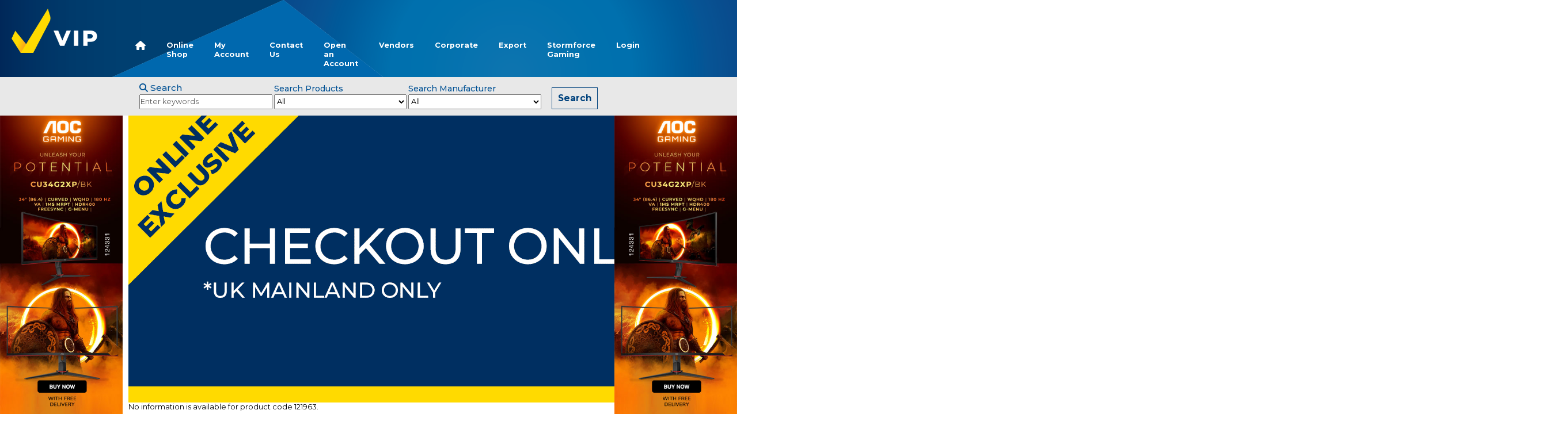

--- FILE ---
content_type: text/html;charset=utf-8
request_url: https://www.vip-computers.com/uk/shop/product.aspx?product=121963
body_size: 27796
content:
<!DOCTYPE html PUBLIC "-//W3C//DTD XHTML 1.0 Strict//EN" "http://www.w3.org/TR/xhtml1/DTD/xhtml1-strict.dtd">
<html xmlns="http://www.w3.org/1999/xhtml" xml:lang="en" lang="en"><head id="ctl00_ctl00_head"><script src="https://code.jquery.com/jquery-3.7.1.js" integrity="sha256-eKhayi8LEQwp4NKxN+CfCh+3qOVUtJn3QNZ0TciWLP4=" crossorigin="anonymous"></script><script defer src="https://cdn.jsdelivr.net/npm/bootstrap@5.0.2/dist/js/bootstrap.bundle.min.js" integrity="sha384-MrcW6ZMFYlzcLA8Nl+NtUVF0sA7MsXsP1UyJoMp4YLEuNSfAP+JcXn/tWtIaxVXM" crossorigin="anonymous"></script><script>
    window.userAuthenticated = false;
</script><script type="text/javascript" src="/uk/scripts/sessiontimeout.min.js?cache=639040522142418317&amp;s=d9f4969d8badc24b2c81f5b5fb1f44c34a00d4a5"></script><script type="text/javascript" src="/uk/scripts/popup.min.js?cache=639040522142418317&amp;s=a8d38a1e7e556b7ecc5db403d2d2c2833df11b0d"></script><script type="text/javascript" src="/uk/scripts/securelog.min.js?cache=639040522142418317&amp;s=14e7e1daea3f5f871c2d5f6aeee1cda3fe402b20"></script><script type="text/javascript" src="/uk/scripts/common_2_1b.min.js?cache=639040522142418317&amp;s=c2bfe554aab3805e020853a8ce16a83a4b2719cb"></script><title>
	VIP Computers Centre Ltd
</title><meta charset="utf-8" /><meta name="viewport" content="width=device-width, initial-scale=1" /><!-- Bootstrap CSS --><link href="https://cdn.jsdelivr.net/npm/bootstrap@5.0.2/dist/css/bootstrap.min.css" rel="stylesheet" integrity="sha384-EVSTQN3/azprG1Anm3QDgpJLIm9Nao0Yz1ztcQTwFspd3yD65VohhpuuCOmLASjC" crossorigin="anonymous" /><meta name="description" content="VIP Computers is the UK's largest independent distributor of PC components, peripherals and associated products.  VIP specialises in providing components and software that system integrators need to build PCs. The VIP Group has seen strong and continued growth since 1990.  VIP has over 20 years’ experience of providing a flexible and reliable distribution service to customers, ranging from small independent retailers and etailer to major high-street chain stores." /><meta name="keywords" content="LCD TV, low prices, pc, laptop, monitor, modem, vip" /><meta name="robots" content="NOODP,NOYDIR" /><link rel="canonical" href="http://www.vip-computers.com/uk/" /><link rel="stylesheet" type="text/css" href="/uk/styles/common2_0.min.css?cache=504911232000000000&amp;s=7f7ad90792f466d4eb4cb8ae956ffdca3252afc2" media="all" /><link rel="search" type="application/opensearchdescription+xml" title="VIP Computer Centre Search" href="http://www.vip-computers.com/uk/vip-computers.xml" /><link rel="alternate" type="application/atom+xml" href="/uk/feeds/atom/VIPProductNews.atom?s=76342fd2e666b38ad3b3e993868174a5ff37c477" title="VIP Product News" /><link rel="alternate" type="application/atom+xml" href="/uk/feeds/atom/MarketNewsfromVIP.atom?s=9c44824d7c7cbd39488c4ac4085767e6999a9d54" title="Market News from VIP" /><link rel="alternate" type="application/atom+xml" href="/uk/feeds/atom/VIPXMLUpdates.atom?s=f3f1a8cbc69ebd0b3fd4209dbea939d4846a825a" title="VIP XML Updates" /><link rel="icon" type="image/x-icon" href="/uk/favicon.ico?v2&amp;s=2509f526d17ee46f33559a75ea37a752b34500ca" /><!--<script src="/uk/scripts/prototype.js?cache=639040522142418317" type="text/javascript"></script>
  <script src="/uk/scripts/scriptaculous.js?cache=639040522142418317" type="text/javascript"></script>
      --><script type="text/javascript">
      document.oncontextmenu = function() {
        return false; // disable right-click context menu
      };
    </script><script>
      (function (i, s, o, g, r, a, m) {
          i['GoogleAnalyticsObject'] = r; i[r] = i[r] || function () {
              (i[r].q = i[r].q || []).push(arguments)
          }, i[r].l = 1 * new Date(); a = s.createElement(o),
              m = s.getElementsByTagName(o)[0]; a.async = 1; a.src = g; m.parentNode.insertBefore(a, m)
      })(window, document, 'script', '//www.google-analytics.com/analytics.js', 'ga');

      ga('create', 'UA-43950090-1', 'vip-computers.com');
      ga('send', 'pageview');
    </script><meta http-equiv="Content-Type" content="text/html;charset=utf-8" /><link rel="preconnect" href="https://fonts.googleapis.com" /><link rel="preconnect" href="https://fonts.gstatic.com" crossorigin="" /><link href="https://fonts.googleapis.com/css2?family=Montserrat:ital,wght@0,100;0,200;0,400;0,500;0,700;0,800;0,900;1,100;1,200;1,400;1,500;1,700&amp;display=swap" rel="stylesheet" /><link rel="stylesheet" href="https://cdnjs.cloudflare.com/ajax/libs/font-awesome/6.4.2/css/all.min.css" integrity="sha512-z3gLpd7yknf1YoNbCzqRKc4qyor8gaKU1qmn+CShxbuBusANI9QpRohGBreCFkKxLhei6S9CQXFEbbKuqLg0DA==" crossorigin="anonymous" referrerpolicy="no-referrer" /><link rel="stylesheet" type="text/css" href="/uk/styles/NewStyle2024.min.css?cache=504911232000000000&quot;&amp;s=9069dcd0be15f0b11099347852d7bbde4b64609b" /></head><body>
    <div id="Top" style="height:0;margin: 0;padding:0;position: absolute;top: 0;">    </div>
  <form method="post" action="./product.aspx?product=121963&amp;s=d663da6acaa7882fe8c119d6298cded23d578850" id="aspnetForm">
<div>
<input type="hidden" name="__EVENTTARGET" id="__EVENTTARGET" value="" />
<input type="hidden" name="__EVENTARGUMENT" id="__EVENTARGUMENT" value="" />
<input type="hidden" name="__VIEWSTATE" id="__VIEWSTATE" value="wWYINFaD0nZX4ZNkz7oObAGx27qrgTTOCunBR/gcyX+UDgdsOdDFZZ42LeRGLMGceJYnq9WkrYUF3ZQCwWSSzRIQtDADBgdKBmBmlMmZPgirDXzNY82Wk9pcTrrMLgah9q4DZTWPwIodRia6WHIk4kj2oiLNhG2U7A/NivJ+5YMbfhL+HCT/PnHkYeYWclWinHRyTijBb2h2ZDV6Sh2dBuLsuCoN9TIbvPXJWbMa1heVdcZtl5wEdZiCGHU4L3kVwymnK93sdaqLid1PG+yCEySjaiG+zs0RdvBsDGaSjrqqg31jEEYDGqZWx1IQu1jSX0/nX1Dm5dZzSzvZ7J1PyaVvLFuHhI/QN1EIqIAbuXafYW80YNG6HNU1S9KBYVWfaDdkYjQ1HuC4S3+OSw15VTKvoV6RZduc0cIcttWgwOd2PAaHVrObFINuO52A8mbXKc2CBS2V/pCVqOCeVeaUPAZujasOnQ41JP89lDumgtC8aStADo3ZlmAxhn4WQZHp3jGJz5bc4WwI8xhrsfdnn/CItgh/4B7t+BquVSnf/bFbBOcNPiqv2nzDizHay1eBBFxHU3qUhZCkM+F1pXojbfoOueQ=" />
</div>

<script type="text/javascript">
//<![CDATA[
var theForm = document.forms['aspnetForm'];
if (!theForm) {
    theForm = document.aspnetForm;
}
function __doPostBack(eventTarget, eventArgument) {
    if (!theForm.onsubmit || (theForm.onsubmit() != false)) {
        theForm.__EVENTTARGET.value = eventTarget;
        theForm.__EVENTARGUMENT.value = eventArgument;
        theForm.submit();
    }
}
//]]>
</script>


<script src="/uk/WebResource.axd?d=pynGkmcFUV13He1Qd6_TZJ2fOhHsZ_HTH9I4Z_BUkdFowBKklALqFt_Bbmq0tgV0UaBnLw2&amp;t=638459824569584809&amp;s=1c22d5503e641e046a02e3220cda7ec7459f93d8" type="text/javascript"></script>


<script src="/uk/ScriptResource.axd?d=uHIkleVeDJf4xS50Krz-yIeGEBzR1QsCOJ_m8WnR0TXgKdGbnszM7Tfy8GfFfsyQaSly2jTf3FfuZ8TP2J1nj50Mac-MCHtPftKvQYXy946BLmV5KIkDhrxJssDZOpvSiz7wocy86a0Bzbt_s6fAZg1yeXM1&amp;t=74258c30&amp;s=c1fdddfdab19942740f7e89d432649bbf1484fe4" type="text/javascript"></script>
<script src="/uk/ScriptResource.axd?d=Jw6tUGWnA15YEa3ai3FadP9x61o4idH0HA9S9L4RUPYSgProuVlhiDBjFZ71xDfoLgfMHIIQvMju-wW6hwWuPQLoTLW6mRIW_ixblpZKcsAR97crJrQ3EFNJLp4T4f850QFVfVDRoiKdHM-8luPJYMdQvwQ1&amp;t=74258c30&amp;s=75e4290070344245462ddb521e9eae88ed5e3a69" type="text/javascript"></script>
<div>

	<input type="hidden" name="__VIEWSTATEGENERATOR" id="__VIEWSTATEGENERATOR" value="A4CC693A" />
</div>
  <script type="text/javascript">
//<![CDATA[
Sys.WebForms.PageRequestManager._initialize('ctl00$ctl00$ScriptManager1', 'aspnetForm', [], [], [], 90, 'ctl00$ctl00');
//]]>
</script>

  
   <div class="container-fluid g-0 fixed-top">
  <div id="container">
  
  <div class="header-nav">
     
    
 <div class="container-fluid">
         
     <div id="ctl00_ctl00_safePaymentsBanner" style="top:0;right:0;background:green;width:60%;height:32px;position:fixed;display:none;">
        <h1 style="text-align:center;color:white;">PRODUCTION - SAFE FOR PAYMENTS</h1>
     </div>
     <div id="ctl00_ctl00_unsafePaymentsBanner" style="top:0;right:0;background:red;width:60%;height:32px;position:fixed;display:none;">
        <h1 style="text-align:center;color:white;">PAYMENTS UNAVAILABLE AT THIS TIME PLEASE CHECK BACK LATER</h1>
     </div>

	<div class="row">
    <div class="col-md-2 col-2"><a class="navbar-brand" href="https://www.vip-computers.com/uk/index.aspx?s=568d264433ad73e40d7a5907bab2e5b3361a21c1"><img src="/uk/new-images-2023/VIP_Logo-Wht-Landscape.png?s=ac65dff1248870fa8ef7e44378ef237a665fa62c" /></a></div>
   

	<div class="col-md-8 col-10">
	<div class="row">	
	
	<div class="col-12">
		<nav class="navbar navbar-dark navbar-expand-lg">
  
	
     <button class="navbar-toggler custom-toggler" type="button" data-bs-toggle="collapse" data-bs-target="#navbarItems" aria-controls="navbarItems" aria-expanded="false" aria-label="Toggle navigation">
      <span class="navbar-toggler-icon"></span>
    </button>
    <div class="collapse navbar-collapse" id="navbarItems">
      <ul class="navbar-nav me-auto mb-2 mb-lg-0">
        <li class="nav-item active">
          <a class="nav-link" href="https://www.vip-computers.com/uk/index.aspx?s=568d264433ad73e40d7a5907bab2e5b3361a21c1"><i class="fa-solid fa-house"></i></a>
        </li>
        <li class="nav-item">
          <a class="nav-link" href="https://www.vip-computers.com/uk/shop/">Online Shop</a>
        </li>
		<!--<li class="nav-item">
          <a class="nav-link" href="https://www.vip-computers.com/uk/shop/search.aspx">Shop All</a>
        </li>-->
		<li class="nav-item">
          <a class="nav-link" href="https://www.vip-computers.com/uk/myaccount/?s=6200d382ebf93f6256952b22df53ff202a765715">My Account</a>
        </li>
        <li class="nav-item">
          <a class="nav-link" href="https://www.vip-computers.com/uk/contactus.aspx?s=5ff92a633b50f9f3808cdf9ecda870a6b4ee4685">Contact Us</a>
        </li>
		<li class="nav-item">
          <a class="nav-link" href="https://applications.vip-computers.com" target="_blank">Open an Account</a>
        </li>
	  <li class="nav-item">
		  <a class="nav-link" href="https://info.vip-computers.com/vendor-page" target="_blank">Vendors</a>
	  </li>
	  <li class="nav-item">
		  <a class="nav-link" href="https://info.vip-computers.com/corporate" target="_blank">Corporate</a>
	  </li>
	  <li class="nav-item">
		  <a class="nav-link" href="https://info.vip-computers.com/export" target="_blank">Export</a>
	  </li>
	  <li class="nav-item">
		  <a class="nav-link" href="https://info.vip-computers.com/stormforce-gaming" target="_blank">Stormforce Gaming</a>
	  </li>
		<li class="nav-item">
		  
            <a id="login" class="nav-link" href="https://www.vip-computers.com/uk/login.aspx?s=7b5468f925e9f0c32eae81bb7e5ccb97d00eb57c">Login</a>
		  
		  
		</li>
		<li class="nav-item">
            
        </li>
      </ul>
      <div class="rightCol compact">
	  
	  <p style="line-height:normal;" class="b"><a href="tel:+441925286900" style="color:white;"><!--<i class="fa-solid fa-phone"></i><br>-->Customer Services<br />01925 286 900</a></p>

	  <p style="line-height:normal;" class="b"><a href="tel:+441925286901" style="color:white;"><!--<i class="fa-solid fa-phone"></i><br>-->Sales<br />01925 286 901</a></p>
	  
		
		
		
    
    
    
	  
  <p>5th December 2023 <span id="ctl00_ctl00_PageDate_DefaultLiteral">15th January 2026</span></p>
   <p style="line-height:normal;" class="b">
   <span id="ctl00_ctl00_SalesNo_DefaultLiteral">+44 (0)1925 286 901 (UK)<br />+44 (0) 1925 286 900 (Overseas)</span>
    +44 (0)1925 286 900 (UK)<br />+44 (0) 1925 286 900 (Overseas)    
  
    </p>
	<img src="/uk/images/layout/gb.gif?s=97b9a5409f711d627bafb0a30d2a9d1eea10d541" alt="" />
	
 
    <!--<a href="https://uat.vip-computers.com/uk/basket/basket.aspx" style="width:142px">
        <img src="/uk/images/Theme2/basketTop1.gif" alt="" style="width:142px" /> </a> -->
 
    
    <!--<p id="viewBasket" style="margin-bottom:0" ><a style="color:#FFDF00" href="/uk/basket/">View Basket</a></p>
    <p id="QuickOrder" ><a style="color:#FFDF00" href="/uk/myaccount/BasketTemplate.aspx">Quick Order</a></p>-->
    
  
	</div>
    </div>
	</nav>
	</div>
	</div>
	
	</div>
	</div>
	  </div>
	
  </div>
  <div class="search-bar-top">
	<div class="container">
		<div class="row">
			<div class="col-12">
				<div id="ctl00_ctl00_advancedSearch" onkeypress="javascript:return WebForm_FireDefaultButton(event, 'ctl00_ctl00_search')">
	
					<div id="leftNav" class="search-bar-area">
						<div class="main-search"> 
							<h2 style="margin-bottom:2px;"><i class="fa-solid fa-magnifying-glass"></i> Search</h2>
							<input name="ctl00$ctl00$asearch" type="text" id="ctl00_ctl00_asearch" tabindex="203" class="textbox" />
							
						</div>
												
						<div class="prod-search"> 
							<h3 style="margin-bottom:2px;">Search Products</h3>
							<div class="small" style="display:none;">(hold ctrl for multiple choices)</div>
							<select size="1" name="ctl00$ctl00$productsLB" id="ctl00_ctl00_productsLB" tabindex="204">
		<option value="All">All</option>
		<option value="245">Accessories</option>
		<option value="320">Adapters &amp; Docks</option>
		<option value="251">CPUs</option>
		<option value="252">Cables</option>
		<option value="318">Capture Cards</option>
		<option value="253">Cases</option>
		<option value="319">Chargers</option>
		<option value="255">Coolers</option>
		<option value="317">DJ Equipment</option>
		<option value="321">Display Acc</option>
		<option value="258">Exclusive Bundles</option>
		<option value="266">External Storage</option>
		<option value="263">Gaming Accessories</option>
		<option value="316">Gaming Furniture</option>
		<option value="264">Gaming Surfaces/Mats</option>
		<option value="307">Graphics Cards</option>
		<option value="265">Hard Drives</option>
		<option value="268">Headsets</option>
		<option value="270">I/O Cards</option>
		<option value="271">Keyboards</option>
		<option value="277">Memory</option>
		<option value="278">Mice</option>
		<option value="281">Monitors</option>
		<option value="283">Motherboards</option>
		<option value="286">Networking - Wired</option>
		<option value="287">Networking - Wireless</option>
		<option value="288">Notebooks</option>
		<option value="291">Power Supply Units</option>
		<option value="293">Projectors</option>
		<option value="296">Server Boards/Systems</option>
		<option value="297">Software</option>
		<option value="298">Solid State Drives</option>
		<option value="300">Speakers</option>
		<option value="313">Streaming</option>
		<option value="302">Systems</option>
		<option value="262">Toys</option>
		<option value="309">Webcams</option>

	</select>
						</div>
						<div class="manuf-search"> 
							<h3 style="margin-bottom:2px;">Search Manufacturer</h3>
							<div class="small" style="display:none;">(hold ctrl for multiple choices)</div>
							<select size="1" name="ctl00$ctl00$manfLB" id="ctl00_ctl00_manfLB" tabindex="205" style=" margin-bottom:10px ">
		<option value="-1">All</option>
		<option value="1470">ADDON</option>
		<option value="1480">AMD</option>
		<option value="1484">AOC</option>
		<option value="1486">AORUS</option>
		<option value="1495">ASUS</option>
		<option value="1503">BENQ</option>
		<option value="1535">COOLERMASTER</option>
		<option value="1538">CORSAIR</option>
		<option value="1547">DELL</option>
		<option value="1880">ELGATO</option>
		<option value="1593">GIGABYTE</option>
		<option value="1909">HERCULES</option>
		<option value="1609">HP</option>
		<option value="1882">HYTE</option>
		<option value="1619">INTEL</option>
		<option value="1912">J5CREATE</option>
		<option value="1628">KENSINGTON</option>
		<option value="1630">KINGSTON</option>
		<option value="1919">KOORUI</option>
		<option value="1851">LENOVO</option>
		<option value="1647">LOGITECH</option>
		<option value="1878">MEDION</option>
		<option value="1662">MICROSOFT</option>
		<option value="1668">MSI</option>
		<option value="1692">NZXT</option>
		<option value="1704">PALIT</option>
		<option value="1713">PHILIPS</option>
		<option value="1721">POWERCOLOR</option>
		<option value="1730">RAZER</option>
		<option value="1739">SAMSUNG</option>
		<option value="1891">SCUF</option>
		<option value="1745">SEAGATE</option>
		<option value="1920">SENSEROBOT</option>
		<option value="1914">STROMBERG</option>
		<option value="1901">THRUSTMASTER</option>
		<option value="1913">TORRAS</option>
		<option value="1780">TOSHIBA</option>
		<option value="1808">VORTEX</option>
		<option value="1812">WESTERN DIGITAL</option>

	</select>   
						</div>
						<div class="submit-search"> 	
							<input type="submit" name="ctl00$ctl00$search" value="Search" id="ctl00_ctl00_search" tabindex="206" class="submit" />
						</div>
						<div class="adv-search-btn"><h3 id="display-adv-search">Advanced Search <i class="fa-solid fa-chevron-down"></i></h3></div>
						<script>
                            $(document).ready(function () {
                                $("#display-adv-search").click(function () {
                                    $(".prod-search, .manuf-search").toggleClass("active");
                                    $("#display-adv-search i").toggleClass("fa-chevron-down fa-chevron-up");
                                });
                            });
						</script>
					</div>
				
</div>
				
			</div>
		</div>
	</div>
  </div>

	



  
  </div>
  </div>
  <!-- container fluid start -->
  <div class="container-fluid g-0 main-body-content">
  
  <!-- main row start -->
  <div class="row g-0">

<div class="col-md-2 sideskin sdskl"><a href="/uk/shop/product.aspx?product=124331&amp;s=b9d6a0d449b9b93d2a81414ec5a2da0850ee67c7" style="display:block;height:100%;" class="sdskl"><div class="sideskin-container" style="left:0;"><img src="/uk/new-images-2023/AOC-XL-SiteSkinArtboard-Left-2.jpg?s=b0dcf0206f42d34c8da961a2f657b426e6c44925" alt="" style="width:100%;height:auto;" /></div></a></div>

<div class="col-md-8" style="padding-left: 10px;padding-right: 10px;">

    <div class="container">

        <!-- comment out the below for a warning banner -->
        <!--
		<div style="background:Red;padding:15px;color:white;">
		    <h1 style="color:white;">Notice</h1> 
		    <h2 style="color:white;">We are aware of some stability issues and problems submitting baskets please contact Sales who can process your basket for you</h2>
		</div>
        -->

          <div id="ctl00_ctl00_divCardReminder" class="divCardReminder">
			<a href="/uk/shop/search.aspx?manufacturer=1914&amp;s=e8b8bec0ab2878c84d518f24aab36566f1610997"> <img src="/uk/new-images-2023/VIPDelivery-2500w-Banner-Stromberg.gif?s=6a349dba40890fbc06b045a2b518df82e565eabd" /> </a>


	
    <div class="centreCol cleared">
    <a name="top"></a>
     

    <!--<script src="/uk/scripts/popup.js"></script>-->

    
    <span id="ctl00_ctl00_content1_Content1_ltNone_DefaultLiteral"><p>No information is available for product code 121963.</p></span>
    <br />
    <span id="ctl00_ctl00_content1_Content1_Intel_Prod_Desc"></span>

 </div>

	
	
	<div class="rightCol" id="actionCol">
  

  
  
  
  

<div class="row three-banner-row">
<div class="col-4" style="text-align: center;"><a href="/uk/shop/search.aspx?keyword=wd%20purple&amp;s=57423c899cfe19740960446608f80bb7e1d00e56"><!--<a class="bSpace" href="https://www.vip-computers.com/uk/shop/product.aspx?product=124322" onclick="logClick(19,3223);"><img src="/uk/images/banners/VIP_353009061223.gif" alt="Evnia 5000 32M2C5500W 32&amp;quot; Curved VA Gaming Mo" /></a>
--><img src="/uk/new-images-2023/image(11).jpg?s=af56f69e4478523919d958e33315a24a1166d11d" alt="" class="banner-1-of-3" /></a></div>

<div class="col-4" style="text-align: center;"><a href="/uk/shop/search.aspx?keyword=x50&amp;manufacturer=1882&amp;s=8eb7fb32bc52c44393089ba452d049720f371bd3"><!--<a class="bSpace" href="https://www.vip-computers.com/uk/shop/product.aspx?product=124128" onclick="logClick(12,3222);"><img src="/uk/images/banners/VIP_492609061223.gif" alt="AOC CQ27G2S 27&amp;quot; VA Gaming Monitor" /></a>
--><img src="/uk/new-images-2023/HYTE-prem.gif?s=d7c19890c9a78076dde5a55f33fbeb0fa535344e" alt="" class="banner-2-of-3" /></a></div>

<div class="col-4" style="text-align: center;"><a href="/uk/shop/search.aspx?manufacturer=1745&amp;s=6229225910bfee1eaea96a71b298b6029bf8a54a"><!--<a class="bSpace" href="https://www.vip-computers.com/uk/shop/product.aspx?product=123493" onclick="logClick(20,3220);"><img src="/uk/images/banners/VIP_472714091123.gif" alt="4TB WD Purple Surveillance Hard Drive - WD43PURZ" /></a>
--><img src="/uk/new-images-2023/image-(11).jpg?s=4ee529d2e7968108ab020011d7e65dc20a489ccf" alt="" class="banner-3-of-3" /></a></div></div>

  

  </div>
  
 
  
  

   </div>
</div>	
</div>

<div class="col-md-2 sideskin "><a href="/uk/shop/product.aspx?product=124331&amp;s=b9d6a0d449b9b93d2a81414ec5a2da0850ee67c7" style="display:block;height:100%;" class="sdskr"><div class="sideskin-container" style="right:0;"><img src="/uk/new-images-2023/AOC-XL-SiteSkinArtboard-Right-1.jpg?s=70d5fcbb0774c62856cf5b66996a1a862e5d22eb" alt="" style="width:100%;height:auto;" /></div></a></div>


  <!-- Main Row end -->
  </div>
  <!-- container fluid end -->

  
 
  
  <div class="upper-footer">
	<div class="container">
		<div class="row">
			<div class="col-md-6" style="padding-top:2em;">
			
			
			
		  </div>
			<div class="col-md-6">
			<div id="services">
				<h2>Other VIP Services</h2> 
			  <div class="upper-footer-services"> 
			  <ul>
			  
			  <li><a href="https://www.vip-computers.com/uk/cs/submitRMA.aspx">Online Returns</a></li>
			  
			  
                  <li><a href="https://info.vip-computers.com/vendor-page" target="_blank">Product Portfolio</a></li>
				  <li><a href="https://info.vip-computers.com/delivery-information" target="_blank">Delivery Information</a></li>
			  <!--<li><a href="https://www.vip-computers.com/uk/NetTailer/">ECommerce Solutions</a></li>-->
			  </ul>
			  <br />
			  </div>
			</div>
		  </div>
		
  </div>
			
		</div>
	</div>
  </div>

     
   <div id="footer" class="g-0">
   
	  <div class="">
		<div class="row">
			<div class="col-md-2">
				<img src="/uk/new-images-2023/VIP_Logo-Wht-Landscape.png?s=ac65dff1248870fa8ef7e44378ef237a665fa62c" />
			</div>
			<div class="col-md-8 align-items-center">
				<p>Copyright © <span id="ctl00_ctl00_year_DefaultLiteral">2026</span> VIP Computer Centre Ltd. All rights reserved. 
				All prices displayed throughout the site are exclusive of VAT.</p>
				<ul>
				<li><a href="https://www.vip-computers.com/uk/about/?s=bde8d528e5084f84b76c440dc291661995d4f936">About VIP</a></li>
				<li><a href="https://www.vip-computers.com/uk/cs/?s=1ea2717f601ea2af44940685aed722b1942d9226">Services</a></li>
				<li><a href="https://www.vip-computers.com/uk/termsconditions.aspx?s=8ddf59a094f7d50c6cd5d0e2c385a2d0dd66e164">Terms &amp; Conditions</a></li>
				<li><a href="https://www.vip-computers.com/uk/termsofsale.aspx?s=c7a7ebb491311f890ac47164635df39b121968b8">Terms of Sale</a></li>
				<li><a href="https://info.vip-computers.com/modern-slavery-statement" target="_blank">Modern Slavery Statement</a></li>
				<li><a href="https://info.vip-computers.com/corporate-governance" target="_blank">Corporate Governance</a></li>
				<li><a href="https://www.vip-computers.com/uk/privacypolicy.aspx?s=e184da96d4a8e98a9e0329e6bc7c804472676c24">Privacy Policy</a></li>
				<li><a href="https://www.vip-computers.com/uk/contactus.aspx?s=5ff92a633b50f9f3808cdf9ecda870a6b4ee4685">Contact Us</a></li>			
				</ul>
			</div>
			<div class="col-md-2" style="padding-top: 4%;">
				
				<p><i class="fa-solid fa-phone"></i> Sales: <a href="tel:+441925286901" style="color:white;">01925 286 901</a><!--<span id="ctl00_ctl00_FooterSalesNo_DefaultLiteral"><br />+44 (0)1925 286 901&nbsp;(UK)<br />+44 (0) 1925 286 900&nbsp;(Overseas)</span>--></p>
				<p><a href="#Top"><i class="fa-solid fa-arrow-up"></i> Back to Top</a></p>
				
			</div>
			
			
		  
		</div>
	  </div>
  </div>
      
    <script type="text/javascript">
                            var gaJsHost = (("https:" == document.location.protocol) ? "https://ssl." : "http://www.");
                            document.write(unescape("%3Cscript src='" + gaJsHost + "google-analytics.com/ga.js' type='text/javascript'%3E%3C/script%3E"));
    </script>
<script type="text/javascript">
      //var pageTracker = _gat._getTracker("UA-1140803-1");
      var pageTracker = _gat._getTracker("UA-43950090-1");
      pageTracker._initData();
      pageTracker._trackPageview();
</script>
    

  </form>
  
 
<script>
    var reloadRequired = true; // Flag to indicate if the page needs to be reloaded

    function checkContentAndReload() {
        var basketContent = document.getElementById("basketContent");

        if (reloadRequired && basketContent) {
            if (basketContent.tagName.toLowerCase() === 'div') {
                location.reload(); // Reload the page if basketContent is a div
                reloadRequired = false; // Set the flag to false to stop further reloads
            } else if (basketContent.tagName.toLowerCase() === 'span' && basketContent.textContent.trim() === '') {
                basketContent.classList.add('hide'); // Add the "hide" class if the span content is empty
            } else {
                updateContent(); // Run your regular content update logic
            }
        }
    }

    function updateContent() {
        // For spnTotal
        var spnTotal = document.getElementById("spnTotal");
		if (spnTotal) { 
			var originalTextTotal = spnTotal.textContent;
			var newTextTotal = originalTextTotal.replace(/./g, ''); // Remove all characters
			spnTotal.textContent = newTextTotal;
		}

        // For spnProducts
        var basketContent = document.getElementById("basketContent");
		if (basketContent) {
			var originalTextProducts = basketContent.textContent;
			var newTextProducts = originalTextProducts.replace(/[^0-9]/g, ''); // Remove non-numeric characters
			basketContent.textContent = newTextProducts;   
		}
    }

    document.addEventListener("DOMContentLoaded", function () {
        // Initial content update
        checkContentAndReload();

        // Check for changes every 1000 milliseconds (1 second)
        setInterval(checkContentAndReload, 1000);
    });
</script>
<script>
    // Get the current URL
    var currentUrl = window.location.href;

    // Check if the URL contains "product.aspx"
    if (currentUrl.includes("product.aspx")) {
        // If it does, hide the element with the class "three-banner-row"
        var element = document.querySelector('.three-banner-row');
        if (element) {
            element.style.display = 'none';
        }
    }
</script>

    
<!-- Start of HubSpot Embed Code -->
<script type="text/javascript" id="hs-script-loader" async defer src="//js-eu1.hs-scripts.com/139670612.js"></script>
<!-- End of HubSpot Embed Code -->

<!-- Google tag (gtag.js) -->
	<script async src="https://www.googletagmanager.com/gtag/js?id=G-RP3W80L1MJ"></script>
	<script>
		window.dataLayer = window.dataLayer || [];
		function gtag() { dataLayer.push(arguments); }
		gtag('js', new Date());

		gtag('config', 'G-RP3W80L1MJ');
	</script>
	
	
</body></html>

--- FILE ---
content_type: text/html;charset=utf-8
request_url: https://www.vip-computers.com/uk/shop/AdvancedSearchLoaderByApp.axd
body_size: 11665
content:
<html><body><p>$advJson = {&quot;ProductGroups&quot;:{&quot;pAll&quot;: [{&quot;Name&quot;:&quot;ADDON&quot;, &quot;ID&quot;:&quot;1470&quot;},{&quot;Name&quot;:&quot;AMD&quot;, &quot;ID&quot;:&quot;1480&quot;},{&quot;Name&quot;:&quot;AOC&quot;, &quot;ID&quot;:&quot;1484&quot;},{&quot;Name&quot;:&quot;AORUS&quot;, &quot;ID&quot;:&quot;1486&quot;},{&quot;Name&quot;:&quot;ASUS&quot;, &quot;ID&quot;:&quot;1495&quot;},{&quot;Name&quot;:&quot;BENQ&quot;, &quot;ID&quot;:&quot;1503&quot;},{&quot;Name&quot;:&quot;COOLERMASTER&quot;, &quot;ID&quot;:&quot;1535&quot;},{&quot;Name&quot;:&quot;CORSAIR&quot;, &quot;ID&quot;:&quot;1538&quot;},{&quot;Name&quot;:&quot;DELL&quot;, &quot;ID&quot;:&quot;1547&quot;},{&quot;Name&quot;:&quot;ELGATO&quot;, &quot;ID&quot;:&quot;1880&quot;},{&quot;Name&quot;:&quot;GIGABYTE&quot;, &quot;ID&quot;:&quot;1593&quot;},{&quot;Name&quot;:&quot;HERCULES&quot;, &quot;ID&quot;:&quot;1909&quot;},{&quot;Name&quot;:&quot;HP&quot;, &quot;ID&quot;:&quot;1609&quot;},{&quot;Name&quot;:&quot;HYTE&quot;, &quot;ID&quot;:&quot;1882&quot;},{&quot;Name&quot;:&quot;INTEL&quot;, &quot;ID&quot;:&quot;1619&quot;},{&quot;Name&quot;:&quot;J5CREATE&quot;, &quot;ID&quot;:&quot;1912&quot;},{&quot;Name&quot;:&quot;KENSINGTON&quot;, &quot;ID&quot;:&quot;1628&quot;},{&quot;Name&quot;:&quot;KINGSTON&quot;, &quot;ID&quot;:&quot;1630&quot;},{&quot;Name&quot;:&quot;KOORUI&quot;, &quot;ID&quot;:&quot;1919&quot;},{&quot;Name&quot;:&quot;LENOVO&quot;, &quot;ID&quot;:&quot;1851&quot;},{&quot;Name&quot;:&quot;LOGITECH&quot;, &quot;ID&quot;:&quot;1647&quot;},{&quot;Name&quot;:&quot;MEDION&quot;, &quot;ID&quot;:&quot;1878&quot;},{&quot;Name&quot;:&quot;MICROSOFT&quot;, &quot;ID&quot;:&quot;1662&quot;},{&quot;Name&quot;:&quot;MSI&quot;, &quot;ID&quot;:&quot;1668&quot;},{&quot;Name&quot;:&quot;NZXT&quot;, &quot;ID&quot;:&quot;1692&quot;},{&quot;Name&quot;:&quot;PALIT&quot;, &quot;ID&quot;:&quot;1704&quot;},{&quot;Name&quot;:&quot;PHILIPS&quot;, &quot;ID&quot;:&quot;1713&quot;},{&quot;Name&quot;:&quot;POWERCOLOR&quot;, &quot;ID&quot;:&quot;1721&quot;},{&quot;Name&quot;:&quot;RAZER&quot;, &quot;ID&quot;:&quot;1730&quot;},{&quot;Name&quot;:&quot;SAMSUNG&quot;, &quot;ID&quot;:&quot;1739&quot;},{&quot;Name&quot;:&quot;SCUF&quot;, &quot;ID&quot;:&quot;1891&quot;},{&quot;Name&quot;:&quot;SEAGATE&quot;, &quot;ID&quot;:&quot;1745&quot;},{&quot;Name&quot;:&quot;SENSEROBOT&quot;, &quot;ID&quot;:&quot;1920&quot;},{&quot;Name&quot;:&quot;STROMBERG&quot;, &quot;ID&quot;:&quot;1914&quot;},{&quot;Name&quot;:&quot;THRUSTMASTER&quot;, &quot;ID&quot;:&quot;1901&quot;},{&quot;Name&quot;:&quot;TORRAS&quot;, &quot;ID&quot;:&quot;1913&quot;},{&quot;Name&quot;:&quot;TOSHIBA&quot;, &quot;ID&quot;:&quot;1780&quot;},{&quot;Name&quot;:&quot;VORTEX&quot;, &quot;ID&quot;:&quot;1808&quot;},{&quot;Name&quot;:&quot;WESTERN DIGITAL&quot;, &quot;ID&quot;:&quot;1812&quot;}],&quot;p245&quot;: [{&quot;Name&quot;:&quot;ASUS&quot;, &quot;ID&quot;:&quot;1495&quot;},{&quot;Name&quot;:&quot;CORSAIR&quot;, &quot;ID&quot;:&quot;1538&quot;},{&quot;Name&quot;:&quot;DELL&quot;, &quot;ID&quot;:&quot;1547&quot;},{&quot;Name&quot;:&quot;HP&quot;, &quot;ID&quot;:&quot;1609&quot;},{&quot;Name&quot;:&quot;KENSINGTON&quot;, &quot;ID&quot;:&quot;1628&quot;},{&quot;Name&quot;:&quot;LOGITECH&quot;, &quot;ID&quot;:&quot;1647&quot;},{&quot;Name&quot;:&quot;NZXT&quot;, &quot;ID&quot;:&quot;1692&quot;},{&quot;Name&quot;:&quot;RAZER&quot;, &quot;ID&quot;:&quot;1730&quot;},{&quot;Name&quot;:&quot;LENOVO&quot;, &quot;ID&quot;:&quot;1851&quot;},{&quot;Name&quot;:&quot;ELGATO&quot;, &quot;ID&quot;:&quot;1880&quot;},{&quot;Name&quot;:&quot;HYTE&quot;, &quot;ID&quot;:&quot;1882&quot;},{&quot;Name&quot;:&quot;TORRAS&quot;, &quot;ID&quot;:&quot;1913&quot;}],&quot;p251&quot;: [{&quot;Name&quot;:&quot;AMD&quot;, &quot;ID&quot;:&quot;1480&quot;},{&quot;Name&quot;:&quot;INTEL&quot;, &quot;ID&quot;:&quot;1619&quot;}],&quot;p252&quot;: [{&quot;Name&quot;:&quot;CORSAIR&quot;, &quot;ID&quot;:&quot;1538&quot;},{&quot;Name&quot;:&quot;HYTE&quot;, &quot;ID&quot;:&quot;1882&quot;},{&quot;Name&quot;:&quot;J5CREATE&quot;, &quot;ID&quot;:&quot;1912&quot;}],&quot;p253&quot;: [{&quot;Name&quot;:&quot;CORSAIR&quot;, &quot;ID&quot;:&quot;1538&quot;},{&quot;Name&quot;:&quot;GIGABYTE&quot;, &quot;ID&quot;:&quot;1593&quot;},{&quot;Name&quot;:&quot;MSI&quot;, &quot;ID&quot;:&quot;1668&quot;},{&quot;Name&quot;:&quot;NZXT&quot;, &quot;ID&quot;:&quot;1692&quot;},{&quot;Name&quot;:&quot;VORTEX&quot;, &quot;ID&quot;:&quot;1808&quot;},{&quot;Name&quot;:&quot;HYTE&quot;, &quot;ID&quot;:&quot;1882&quot;}],&quot;p255&quot;: [{&quot;Name&quot;:&quot;CORSAIR&quot;, &quot;ID&quot;:&quot;1538&quot;},{&quot;Name&quot;:&quot;GIGABYTE&quot;, &quot;ID&quot;:&quot;1593&quot;},{&quot;Name&quot;:&quot;INTEL&quot;, &quot;ID&quot;:&quot;1619&quot;},{&quot;Name&quot;:&quot;MSI&quot;, &quot;ID&quot;:&quot;1668&quot;},{&quot;Name&quot;:&quot;NZXT&quot;, &quot;ID&quot;:&quot;1692&quot;},{&quot;Name&quot;:&quot;RAZER&quot;, &quot;ID&quot;:&quot;1730&quot;},{&quot;Name&quot;:&quot;HYTE&quot;, &quot;ID&quot;:&quot;1882&quot;}],&quot;p258&quot;: [{&quot;Name&quot;:&quot;RAZER&quot;, &quot;ID&quot;:&quot;1730&quot;}],&quot;p262&quot;: [{&quot;Name&quot;:&quot;SENSEROBOT&quot;, &quot;ID&quot;:&quot;1920&quot;}],&quot;p263&quot;: [{&quot;Name&quot;:&quot;RAZER&quot;, &quot;ID&quot;:&quot;1730&quot;},{&quot;Name&quot;:&quot;SCUF&quot;, &quot;ID&quot;:&quot;1891&quot;},{&quot;Name&quot;:&quot;THRUSTMASTER&quot;, &quot;ID&quot;:&quot;1901&quot;}],&quot;p264&quot;: [{&quot;Name&quot;:&quot;CORSAIR&quot;, &quot;ID&quot;:&quot;1538&quot;},{&quot;Name&quot;:&quot;RAZER&quot;, &quot;ID&quot;:&quot;1730&quot;}],&quot;p265&quot;: [{&quot;Name&quot;:&quot;SEAGATE&quot;, &quot;ID&quot;:&quot;1745&quot;},{&quot;Name&quot;:&quot;TOSHIBA&quot;, &quot;ID&quot;:&quot;1780&quot;},{&quot;Name&quot;:&quot;WESTERN DIGITAL&quot;, &quot;ID&quot;:&quot;1812&quot;}],&quot;p266&quot;: [{&quot;Name&quot;:&quot;MSI&quot;, &quot;ID&quot;:&quot;1668&quot;},{&quot;Name&quot;:&quot;SEAGATE&quot;, &quot;ID&quot;:&quot;1745&quot;}],&quot;p268&quot;: [{&quot;Name&quot;:&quot;ASUS&quot;, &quot;ID&quot;:&quot;1495&quot;},{&quot;Name&quot;:&quot;CORSAIR&quot;, &quot;ID&quot;:&quot;1538&quot;},{&quot;Name&quot;:&quot;RAZER&quot;, &quot;ID&quot;:&quot;1730&quot;}],&quot;p270&quot;: [{&quot;Name&quot;:&quot;GIGABYTE&quot;, &quot;ID&quot;:&quot;1593&quot;}],&quot;p271&quot;: [{&quot;Name&quot;:&quot;CORSAIR&quot;, &quot;ID&quot;:&quot;1538&quot;},{&quot;Name&quot;:&quot;LOGITECH&quot;, &quot;ID&quot;:&quot;1647&quot;},{&quot;Name&quot;:&quot;RAZER&quot;, &quot;ID&quot;:&quot;1730&quot;},{&quot;Name&quot;:&quot;HYTE&quot;, &quot;ID&quot;:&quot;1882&quot;}],&quot;p277&quot;: [{&quot;Name&quot;:&quot;CORSAIR&quot;, &quot;ID&quot;:&quot;1538&quot;}],&quot;p278&quot;: [{&quot;Name&quot;:&quot;CORSAIR&quot;, &quot;ID&quot;:&quot;1538&quot;},{&quot;Name&quot;:&quot;LOGITECH&quot;, &quot;ID&quot;:&quot;1647&quot;},{&quot;Name&quot;:&quot;RAZER&quot;, &quot;ID&quot;:&quot;1730&quot;}],&quot;p281&quot;: [{&quot;Name&quot;:&quot;AOC&quot;, &quot;ID&quot;:&quot;1484&quot;},{&quot;Name&quot;:&quot;AORUS&quot;, &quot;ID&quot;:&quot;1486&quot;},{&quot;Name&quot;:&quot;ASUS&quot;, &quot;ID&quot;:&quot;1495&quot;},{&quot;Name&quot;:&quot;BENQ&quot;, &quot;ID&quot;:&quot;1503&quot;},{&quot;Name&quot;:&quot;COOLERMASTER&quot;, &quot;ID&quot;:&quot;1535&quot;},{&quot;Name&quot;:&quot;CORSAIR&quot;, &quot;ID&quot;:&quot;1538&quot;},{&quot;Name&quot;:&quot;DELL&quot;, &quot;ID&quot;:&quot;1547&quot;},{&quot;Name&quot;:&quot;GIGABYTE&quot;, &quot;ID&quot;:&quot;1593&quot;},{&quot;Name&quot;:&quot;MSI&quot;, &quot;ID&quot;:&quot;1668&quot;},{&quot;Name&quot;:&quot;PHILIPS&quot;, &quot;ID&quot;:&quot;1713&quot;},{&quot;Name&quot;:&quot;KOORUI&quot;, &quot;ID&quot;:&quot;1919&quot;}],&quot;p283&quot;: [{&quot;Name&quot;:&quot;ASUS&quot;, &quot;ID&quot;:&quot;1495&quot;},{&quot;Name&quot;:&quot;GIGABYTE&quot;, &quot;ID&quot;:&quot;1593&quot;},{&quot;Name&quot;:&quot;MSI&quot;, &quot;ID&quot;:&quot;1668&quot;}],&quot;p286&quot;: [{&quot;Name&quot;:&quot;ASUS&quot;, &quot;ID&quot;:&quot;1495&quot;}],&quot;p287&quot;: [{&quot;Name&quot;:&quot;ADDON&quot;, &quot;ID&quot;:&quot;1470&quot;},{&quot;Name&quot;:&quot;ASUS&quot;, &quot;ID&quot;:&quot;1495&quot;},{&quot;Name&quot;:&quot;GIGABYTE&quot;, &quot;ID&quot;:&quot;1593&quot;},{&quot;Name&quot;:&quot;MSI&quot;, &quot;ID&quot;:&quot;1668&quot;}],&quot;p288&quot;: [{&quot;Name&quot;:&quot;GIGABYTE&quot;, &quot;ID&quot;:&quot;1593&quot;},{&quot;Name&quot;:&quot;RAZER&quot;, &quot;ID&quot;:&quot;1730&quot;},{&quot;Name&quot;:&quot;MEDION&quot;, &quot;ID&quot;:&quot;1878&quot;}],&quot;p291&quot;: [{&quot;Name&quot;:&quot;CORSAIR&quot;, &quot;ID&quot;:&quot;1538&quot;},{&quot;Name&quot;:&quot;GIGABYTE&quot;, &quot;ID&quot;:&quot;1593&quot;},{&quot;Name&quot;:&quot;MSI&quot;, &quot;ID&quot;:&quot;1668&quot;},{&quot;Name&quot;:&quot;NZXT&quot;, &quot;ID&quot;:&quot;1692&quot;},{&quot;Name&quot;:&quot;VORTEX&quot;, &quot;ID&quot;:&quot;1808&quot;}],&quot;p293&quot;: [{&quot;Name&quot;:&quot;BENQ&quot;, &quot;ID&quot;:&quot;1503&quot;}],&quot;p296&quot;: [{&quot;Name&quot;:&quot;ASUS&quot;, &quot;ID&quot;:&quot;1495&quot;}],&quot;p297&quot;: [{&quot;Name&quot;:&quot;MICROSOFT&quot;, &quot;ID&quot;:&quot;1662&quot;}],&quot;p298&quot;: [{&quot;Name&quot;:&quot;CORSAIR&quot;, &quot;ID&quot;:&quot;1538&quot;},{&quot;Name&quot;:&quot;GIGABYTE&quot;, &quot;ID&quot;:&quot;1593&quot;},{&quot;Name&quot;:&quot;KINGSTON&quot;, &quot;ID&quot;:&quot;1630&quot;},{&quot;Name&quot;:&quot;MSI&quot;, &quot;ID&quot;:&quot;1668&quot;},{&quot;Name&quot;:&quot;SAMSUNG&quot;, &quot;ID&quot;:&quot;1739&quot;},{&quot;Name&quot;:&quot;WESTERN DIGITAL&quot;, &quot;ID&quot;:&quot;1812&quot;}],&quot;p300&quot;: [{&quot;Name&quot;:&quot;RAZER&quot;, &quot;ID&quot;:&quot;1730&quot;},{&quot;Name&quot;:&quot;STROMBERG&quot;, &quot;ID&quot;:&quot;1914&quot;}],&quot;p302&quot;: [{&quot;Name&quot;:&quot;PALIT&quot;, &quot;ID&quot;:&quot;1704&quot;},{&quot;Name&quot;:&quot;MEDION&quot;, &quot;ID&quot;:&quot;1878&quot;}],&quot;p307&quot;: [{&quot;Name&quot;:&quot;ASUS&quot;, &quot;ID&quot;:&quot;1495&quot;},{&quot;Name&quot;:&quot;GIGABYTE&quot;, &quot;ID&quot;:&quot;1593&quot;},{&quot;Name&quot;:&quot;MSI&quot;, &quot;ID&quot;:&quot;1668&quot;},{&quot;Name&quot;:&quot;PALIT&quot;, &quot;ID&quot;:&quot;1704&quot;},{&quot;Name&quot;:&quot;POWERCOLOR&quot;, &quot;ID&quot;:&quot;1721&quot;}],&quot;p309&quot;: [{&quot;Name&quot;:&quot;LOGITECH&quot;, &quot;ID&quot;:&quot;1647&quot;},{&quot;Name&quot;:&quot;LENOVO&quot;, &quot;ID&quot;:&quot;1851&quot;},{&quot;Name&quot;:&quot;J5CREATE&quot;, &quot;ID&quot;:&quot;1912&quot;}],&quot;p313&quot;: [{&quot;Name&quot;:&quot;NZXT&quot;, &quot;ID&quot;:&quot;1692&quot;},{&quot;Name&quot;:&quot;RAZER&quot;, &quot;ID&quot;:&quot;1730&quot;},{&quot;Name&quot;:&quot;ELGATO&quot;, &quot;ID&quot;:&quot;1880&quot;},{&quot;Name&quot;:&quot;THRUSTMASTER&quot;, &quot;ID&quot;:&quot;1901&quot;}],&quot;p316&quot;: [{&quot;Name&quot;:&quot;CORSAIR&quot;, &quot;ID&quot;:&quot;1538&quot;},{&quot;Name&quot;:&quot;RAZER&quot;, &quot;ID&quot;:&quot;1730&quot;}],&quot;p317&quot;: [{&quot;Name&quot;:&quot;HERCULES&quot;, &quot;ID&quot;:&quot;1909&quot;}],&quot;p318&quot;: [{&quot;Name&quot;:&quot;J5CREATE&quot;, &quot;ID&quot;:&quot;1912&quot;}],&quot;p319&quot;: [{&quot;Name&quot;:&quot;J5CREATE&quot;, &quot;ID&quot;:&quot;1912&quot;}],&quot;p320&quot;: [{&quot;Name&quot;:&quot;J5CREATE&quot;, &quot;ID&quot;:&quot;1912&quot;}],&quot;p321&quot;: [{&quot;Name&quot;:&quot;J5CREATE&quot;, &quot;ID&quot;:&quot;1912&quot;}]}};</p></body></html>

--- FILE ---
content_type: text/css;charset=utf-8
request_url: https://www.vip-computers.com/uk/styles/common2_0.min.css?cache=504911232000000000&s=7f7ad90792f466d4eb4cb8ae956ffdca3252afc2
body_size: 16477
content:
*{padding:0;margin:0}body{padding:2px;width:auto;font-family:'Montserrat',sans-serif;font-size:.8em;background-color:#fff;color:#000;line-height:1.25em;min-height:100%}input,textarea{font-family:'Montserrat',sans-serif;font-size:1em}a img{border:0}p{margin-bottom:.8em}ul{list-style:none}h1{font-size:2em;line-height:1.2em;margin-bottom:.5em;font-weight:normal;color:#005194}h2{font-size:1.2em}h3{font-size:1.1em}h2,h3,h4{margin-bottom:10px;color:#005194}a{text-decoration:none;color:#005194}a:hover{text-decoration:underline}input[type=text]:focus,input[type=password]:focus{background-color:#f8f8f7;border:2px groove #005194}table{border-collapse:collapse;width:100%}table th,table td{padding:3px;color:#000}table thead th{background-color:#00427d;color:#ffdd04}table tbody tr{background-color:#fff9e6}table tbody tr.alt{background-color:#eaedf8}table caption{display:none}table .snglTop{border-top:1px solid #000}table .dblTop{border-top:3px double #000}tr.blank{background:#fff}.checkbox{margin:0 5px}.b{font-weight:bold}.i{font-style:italic}.left{text-align:left}.centre{text-align:center}.right{text-align:right}.rightimp{text-align:right!important}.small{font-size:.8em;line-height:1.2em;color:#fff}.large{font-size:1.2em;line-height:1.2em}.alt.submit{background-color:#00427d;color:#ffdd04}.submit{background-color:#ffdd04;color:#00427d;font-weight:bold;font-family:helvetica,sans-serif;padding:2px}.submit.blank{background-color:transparent;background-image:none;border:0;cursor:pointer}.submit.blank:hover{text-decoration:underline}.black{color:#000}.alt{color:#005194}p.alt a{color:#000}.grey{color:#5c5c5c}.red{color:#f00}.hide{display:none}.fl{float:left}.fr{float:right}img.fl{margin:0 10px 10px 0}.cl{clear:left}.cr{clear:right}.cleared,#terms li,ul.twoCol,.curved .boxcontent{overflow:auto}.full{width:99%;margin-right:4px}.ib{display:inline-block}.half{width:48%}.highlight{color:#005194}.compact p{margin-bottom:3px}.loading{position:absolute;top:0;left:0;height:100%;width:100%;opacity:.5}.help{cursor:help}.aTop *{vertical-align:top}.aMiddle *{vertical-align:-2px}.aBottom *{vertical-align:bottom}.loading div{background:transparent url(/uk/images/layout/loading.gif?s=759f349f6b162bb24e9bb5c7878263be529a7e42) no-repeat center center;height:100%;height:100%}.label{display:inline-block;width:9em;margin-right:5px}.label.long{width:15em}.headerBG{height:20px;background:transparent url(/uk/images/layout/headerGrad.gif?s=f9dabeb2126676eb1000c4f61671c4fd3a7919ef) repeat-x scroll 0 0;color:#ffdd04;padding:5px}.bSpace{margin-bottom:10px}.bDash{border-bottom:1px dashed #5c5c5c;padding-bottom:5px;margin-bottom:5px}.shaded{background-color:#f8f8f7}a.grey{color:#5c5c5c}.short{width:6.5em}.textbox.short{width:4em}select.short{width:3em}select{width:13em}select.long{width:26em}.hMargin{margin-left:5px;margin-right:5px}.rMargin{margin-right:5px}.error{font-weight:bold;color:#f00}ul.bullet{list-style:disc;padding-left:15px}ul.bullet ul.bullet{list-style:circle}ul.arrow{list-style-image:url(/uk/images/layout/listArrow.gif?s=f23bb3bcd926140b32a1185ebc538e1902a02e16);padding-left:20px}ul.twoCol li{width:48%;float:left}ul ul,.indent{margin-left:1em}.curved{background:transparent;margin:2px 2px 8px;position:relative}.curved .top,.curved .bottom{display:block;background:transparent;font-size:1px}.curved .b1,.curved .b2,.curved .b3,.curved .b4{display:block;overflow:hidden}.curved .b1,.curved .b2,.curved .b3{height:1px}.curved .b2,.curved .b3,.curved .b4{background:transparent;border:1px solid #aca899;border-width:0 1px}.curved .b1{margin:0 5px;background:#aca899}.curved .b2{margin:0 3px;border-width:0 2px}.curved .b3{margin:0 2px}.curved .b4{height:2px;margin:0 1px}.curved .boxcontent{display:block;background:transparent;border:1px solid #aca899;border-width:0 1px;padding:0 10px;padding-bottom:1px}.curved .left .b1,.curved .left .b2,.curved .left .b3,.curved .left .b4{margin-left:0;border-left-width:1px}.curved .right .b1,.curved .right .b2,.curved .right .b3,.curved .right .b4{margin-right:0;border-right-width:1px}.full.curved{margin-right:4px;margin-left:0}.rightCol.nav{width:180px;margin-right:2px}.rightCol.wide{width:250px}.twoLeft,.twoRight{width:49%;float:left}.twoLeft{margin-right:4px}.twoRight{margin-left:4px}#header{padding:10px 0;overflow:hidden;position:relative;background:#fdcb0d url(/uk/images/layout/gradient.gif?s=6f16acd39671bfbe1772a3dcb7bce158d936e1fc) repeat-x scroll top left;border-bottom:10px solid #0068b4;margin-bottom:10px}#header p{font-size:1.35em;line-height:1.3em;font-family:helvetica,sans-serif;letter-spacing:-.2px;color:#00427c}#header #tag{padding:10px 0}#header #topNav{position:absolute;bottom:0;left:0;margin-left:210px}#header #topNav li{float:left;margin:0 4px 0 0;width:100px;height:30px;position:relative}#header #topNav a{display:block;width:100px;height:29px;line-height:0;font-size:0;border-bottom:1px solid #004b8c}#header #topNav a:hover{background-position:0 -29px}#header #topNav a:active,#header #topNav a:focus{border-bottom-width:0}#header .rightCol{width:160px}#topNav #navHome{background:transparent url(/uk/images/layout/home.gif?s=682bebba241783ae36e90e347de0ef013cd6587b) no-repeat scroll 0 0}#topNav #navShop{background:transparent url(/uk/images/layout/shop.gif?s=22c2bf6a303d146adca849de81620c92c72767bf) no-repeat scroll 0 0}#topNav #navAccount{background:transparent url(/uk/images/layout/account.gif?s=9541e9e5ddc6650d1ceee55e767f35df84ee8fd8) no-repeat scroll 0 0}#topNav #navAbout{background:transparent url(/uk/images/layout/about.gif?s=0787037a00e7eb4170f74c30f1ac684a47d86618) no-repeat scroll 0 0}#topNav #navServices{background:transparent url(/uk/images/layout/services.gif?s=cc35411f6f725363394b75ecea1c69609098aa2c) no-repeat scroll 0 0}#topNav #navContact{background:transparent url(/uk/images/layout/contact.gif?s=4cfa209e0a52f2a4c0fa3bbc8542c9be06fed099) no-repeat scroll 0 0}#compare h1,#services h1,.advanced h1,#qRemark{color:#fff}.advanced{background:#005093 url(/uk/images/layout/advancedsearch.gif?s=33cac022f8bb7407f8c113b717e29c764c24d988) no-repeat scroll 0 0;padding:36px 10px 13px 10px;overflow:auto;color:#fff;position:relative;margin-bottom:10px}.eshot{background:#005093 url(/uk/images/layout/eshotTop.gif?s=42a0db2bb13b05ce2b5ae69856f4d1d995c4e6e8) no-repeat scroll 0 0;padding:40px 10px 13px 10px;position:relative;margin-bottom:10px}.eshot p{color:#fff}.eshot .textbox,.advanced .textbox{width:166px;margin-bottom:5px;min-height:20px}.advanced select{width:169px;margin-bottom:5px}.advanced option{padding-left:5px}.advanced .submit{float:right;display:inline}.advanced h2{color:#fdcb0d}.boxBottom{background:transparent url(/uk/images/layout/boxBase.gif?s=7c5f1ec7321131365ec64faab8320e0b4fb35627) no-repeat scroll 0 0;position:absolute;bottom:0;left:0;width:190px;height:13px}#compare{background:url(/uk/images/Theme2/boxRepeaterWide.gif?s=660db76f453d66f8cc044420967c14547aff038e) repeat-y scroll 0 0;position:relative;margin-bottom:10px;padding:0 10 0 10}#compare div{background-color:#fff;padding:5px}#compare ul{margin-bottom:5px}#news{background:url(/uk/images/Theme2/boxRepeaterWide.gif?s=660db76f453d66f8cc044420967c14547aff038e) repeat-y scroll 0 0;padding:0 0 0 0;position:relative}#news h1{line-height:0;font-size:0}#news ul{background-color:#fff;padding:0;margin-left:5px;margin-right:5px;margin-bottom:5px;color:#005194;height:190px;overflow:auto;border:1px solid #000}#news ul.js{overflow:hidden}#news li{height:95px}#news h2{font-size:1em;margin-bottom:0;line-height:1.2em;max-height:6em;overflow:hidden}#news .newsSub{font-size:80%;font-weight:bold;height:8px;margin-bottom:0}.rightCol .boxBottom{background-image:url(/uk/images/Theme2/boxBaseNarrow.gif?s=836b047af5084719e5128408f78205ca6b0ef14e);width:142px;height:14px}#rss{height:25px;margin-bottom:10px;position:relative;border:1px solid #fff;cursor:pointer}#rss h1{background:transparent url(/uk/images/layout/rss.gif?s=3e4973129954aae7ca3abf6745631f1fb0c0145f) no-repeat scroll 2px 2px;height:25px;padding-left:25px;font-size:1.2em;font-weight:normal}#rss #feedsBox{position:absolute;right:-1px;top:26px;width:200px;background-color:#eaedf8;z-index:100;border:1px solid #005194;overflow:hidden}#rss #feedsBox li a{display:inline-block;padding:3px 2px;width:100%}#rss #feedsBox li a:hover{background:#fff9e6}#basketContent #spnProducts,#basketContent #spnTotal{font-weight:bold;color:#005194;display:block}#viewBasket{text-align:center;height:25px;font-weight:bold}#viewBasket a{display:inline-block;width:100%;height:100%}#QuickOrder{text-align:center;height:25px;font-weight:bold}#QuickOrder a{display:inline-block;width:100%;height:100%}#crumbs{border-bottom:1px dashed #5c5c5c;padding:0 5px 5px;color:#005194;margin-bottom:10px}#crumbs a{color:#5c5c5c}#crumbs a.red{color:#f00}#crumbs a img{vertical-align:bottom}#footer{border-top:2px dashed #5c5c5c;margin:20px 10px;padding-top:10px;text-align:center;clear:both}#footer p,#footer a{color:#5c5c5c}#footer li{color:#005194;display:inline;border-left:1px solid #5c5c5c;padding:0 3px 0 6px}#footer li.first{border-left:0}#homeProds h2{margin-bottom:10px}#homeProds h2 a{font-size:1.2em;line-height:1.25em;font-weight:normal}#homeProds ul{margin-bottom:5px;min-height:5em}#homeProds p{color:#005194}#homeProds .boxcontent{min-height:180px}.feature .addToBask{height:50px}.addBox{width:3.6em;vertical-align:middle;margin-right:5px}.addToBask .submit.addButton{width:68px;height:25px;vertical-align:middle;color:#fff;padding:0 0 2px 25px}.addToBask .submit.addButton:hover{color:#ffdd04}.addToBask .submit{width:98%}#shopOptions{overflow:auto;margin-bottom:10px}#shopOptions li{position:relative;float:left;width:16.1%;height:60px;margin:0 0 0 4px;background:transparent url(/uk/images/layout/optionGrad.gif?s=d441dcbf83eeab0219532d32c78807879a0706f3) repeat-x scroll 0 0}#shopOptions li.first{margin-left:0}#shopOptions a{color:#ffdd04;font-weight:bold;font-size:1.2em;height:50px;display:block;margin:5px;background:transparent url(/uk/images/layout/optionArrow.gif?s=2b9c10f35d0ea86473713af0f925792135d26aa8) no-repeat scroll bottom right}#IndManLst,#IndProdLst{padding:10px 5px;background:#f8f8f7}#IndManLst li,#IndProdLst li{float:left;width:48%}#IndManLst li a,#IndProdLst li a{color:#000}#gridHeader .shaded{border:1px solid #fff;border-width:0 5px;padding:5px 10px;height:40px}#gridHeader .shaded p{white-space:nowrap}#gridHeader .shaded .submit{width:auto;height:auto;text-align:center}#gridHeader .submit{width:100px;height:50px;text-align:center}#gridHeader .shaded .fr{width:190px;text-align:right;padding:3px 0 0 0}#gridHeader .shaded p,#gridFooter p{margin-bottom:1px}#gridHeader select{margin:12px 5px 0 0}#gridFooter{padding:10px;text-align:right}#gridFooter p{display:inline-block;width:200px}.paging span,.paging a{margin:0 2px}.price{display:block;color:#00427d}#tblProds{margin:10px 0}#tblProds thead tr{height:3.6em}#tblProds #colImage{width:8em}#tblProds #colAction{width:13em}#tblProds #colCompare,#tblProds #colStock{width:5em}#tblProds #colPrice1,#tblProds #colPrice2,#tblProds #colPrice3 #colAllowedQty{width:9.3em}#prodPage .twoLeft{width:220px;text-align:center;position:absolute}#prodPage .twoRight{margin-left:1.5em;width:auto;margin-left:230px}#prodPage h1{font-size:1.6em;line-height:1.1em}#prodSpec li{padding-left:12.1em;margin-bottom:3px;vertical-align:top}#prodSpec ul li{padding-left:0;margin-bottom:0}#prodSpec span{display:inline-block;width:12em}#prodSpec ul{display:inline-block;vertical-align:top}#accountDetails ul{margin-bottom:10px}#accountDetails ul ul{margin-bottom:0}#accountDetails ul li{padding:2px 0 2px;overflow:auto}#accountDetails ul ul li{padding-left:0}#accountDetails .delivery ul li{padding-left:0}#accountDetails .delivery ul label{margin-left:5px;vertical-align:middle}#accountDetails .delivery ul input{vertical-align:middle}#accountDetails ul.indent{clear:left;margin-bottom:5px}#accountDetails ul.indent li{padding-left:0}#accountDetails ul.indent .label{margin-left:0}#cardDetails{height:auto;min-height:12em;position:relative;margin:5px 0}#cardDetails li{margin:2px 0}#supportList li{height:55px;width:24.5%;float:left;overflow:hidden;border:1px solid #5c5c5c;text-align:center;padding:5px 0}#RMASummary{margin-top:10px}#RMAApp select,#retItems span{width:80%}#retItems span{display:inline-block}#retItems li{overflow:auto;position:relative;margin-bottom:2px}#articles li h3{margin-bottom:0}#articles li{margin-bottom:5px}#BasketDet .qty{width:3em}#colSku,#colUnitPrice,#colLineTot,#colRemove{width:8em}#colQty{width:13.5em}#delivery select{width:70%;margin-right:5px}#pmntList li{width:14em;text-align:right}#pmntList .label{text-align:left;float:left}#waitBar{background:transparent url(/uk/images/layout/waitbar.gif?s=593b79ccc9bf670d3ddd70f52be38c4ca5b86b04) repeat-x scroll 0 0;width:0;margin:0 -5px}#compTable th{color:#000}#terms ul li{text-align:justify;padding-left:30px;margin-bottom:2px}#terms dt{font-weight:bold}#terms p{margin-bottom:0}#terms .marker{float:left;margin-left:-30px}#terms ul li li{padding-left:40px}#terms ul li li .marker{float:left;margin-left:-40px}#terms ul ul{margin-left:0}#terms dd{margin:0 10px}.chargeDef{float:left;width:15em;color:#005194}#adminFee{float:left;margin-left:0;vertical-align:top;width:50%}#termsCharges>li{margin-bottom:2px;overflow:auto}#btnPrint{float:right}* html #IERoot{border-right:900px solid #fff;width:99.9%;font-size:12px}* html #container{display:inline-block;position:relative;margin-right:-900px}* html #header{height:126px}* html * html .advanced,* html #services{width:190px;height:1px}* html .boxBottom{bottom:-3px}* html #news,* html .basketBox{width:142px}* html #header #topNav a{height:30px}* html .addButton,* html #header #topNav a,* html #login,* html #logout,* html .basketBox h1{text-indent:-10000px}* html #homeProds .fl.curved{float:none;display:inline}* html #homeProds h2{height:50px}* html #homeProds .boxcontent{display:inline-block}* html #shopOptions{height:60px}* html #shopOptions li{width:95px}* html .cleared,* html #terms li,* html ul.twoCol{display:inline-block}* html #tblProds{width:95%}* html #tblProds #colCompare{width:6em}* html #tblProds #colImage{width:6em}* html #tblProds #colStock{width:5em}* html #tblProds #colAction{width:9em}* html #tblProds .addToBask input{width:7em}* html #termsCharges li{margin-bottom:2px;display:inline-block}* html #chargesBox{width:98%}#IERoot .advanced,#IERoot .eshot{overflow:visible}#IERoot #prodPage .twoLeft{position:static}#IERoot #prodPage .twoRight{margin-left:4px}#IERoot td[headers="colAction"]{width:10em}#IERoot #prodSpec ul{margin-top:-1.2em}#IERoot h2{line-height:1.2em}#IERoot #news h2{padding-bottom:1px}#IERoot #rss #feedsBox{width:170px}#IERoot *{max-height:100000px}#IERoot ul *,#IERoot ol *{max-height:none}body:nth-of-type(1) #header #topNav a,body:nth-of-type(1) #login,body:nth-of-type(1) #logout,body:nth-of-type(1) .basketBox h1{text-indent:-10000px}body:nth-of-type(1) #header #topNav a:active,body:nth-of-type(1) #header #topNav a:focus{border-bottom-width:1px}@media print{.centreCol{overflow:visible!important}.curved .top,.curved .bottom,#header,#leftNav,#actionCol{display:none}.curved{border:1px solid #5c5c5c}table thead th,table thead td{color:#000}table{border-collapse:separate}.addToBask,.noprint{display:none!important}.curved .boxcontent{border:0}#IERoot{font-size:.8em;line-height:1.1em}#IERoot .twoLeft{margin-right:2px}#IERoot .twoRight{margin-left:2px}* html #IERoot{border-right:0}* html #container{margin-right:0}* html #IERoot,* html #IERoot table{font-size:12px;line-height:1em}}#Menu h3{color:#fff}#Menu h3 a{color:#fff;font-size:.9em}#Menu h3 a:hover{text-decoration:underline;color:#ffdf00}#apply3{padding:10px 0 0 0;font-weight:bold}.RBapply tbody tr{background-color:#fff}.RBHome{display:inline}.RBHome tbody tr{background-color:#fff}#RealtimeMergerQA{margin-bottom:.8em;margin-left:10px;margin-right:10px;text-align:justify}#NetTailer p{margin-bottom:.8em;text-align:justify}#NetTailer ul{margin-bottom:.8em;padding-left:30px}div.note{font-weight:bold;text-decoration:underline}#colBackorder{width:30px}#tbBo tr{background-color:transparent}.xml3{padding-left:20px;padding-top:10px;padding-right:20px}.xml3Images{margin-bottom:15px;border-width:0}.xml3Images td{width:235px;background-color:#fff}.xml3 p{text-align:justify}.error-box{outline:2px solid #f00}.pay-result{width:400px;height:400px}.pay-result.ok{background:#008000}.pay-result.ok{background:#f00}

--- FILE ---
content_type: text/css;charset=utf-8
request_url: https://www.vip-computers.com/uk/styles/NewStyle2024.min.css?cache=504911232000000000%22&s=9069dcd0be15f0b11099347852d7bbde4b64609b
body_size: 22724
content:
html{height:-webkit-fill-available}body{padding:0}.main-body-content{margin-top:190px;min-height:75vh}.disableSubmit{opacity:.3;cursor:not-allowed;pointer-events:none}@media only screen and (max-width:740px){.main-body-content{margin-top:155px;min-height:unset}}.header-nav{background:url(/uk/new-images-2023/VIP-Header-Background.png?s=8a3c86a079f463c14b44fdf7f4d091eb2fb6b411) scroll 0 0;margin-bottom:5px;background-size:cover;background-color:#003b6c}.navbar-brand{padding-left:20px}.navbar-brand img{width:150px;height:auto;max-width:100%;margin:15px auto}.header-nav .search-bar-area{width:fit-content;margin:10px auto 0}.header-nav .navbar{margin-top:5px}.header-nav .navbar-nav{margin:40px auto 0}.header-nav .nav-item{margin:10px 10px 0}.header-nav .nav-item a{color:#fff!important;font-size:.8rem;font-weight:bold}.nav-link i{font-size:16px}.navbar-collapse .rightCol{display:none!important}.main-search,.prod-search,.manuf-search,.submit-search{display:inline-block}.search-bar-top{background-color:#e8e8e8;margin-top:-6px;padding-top:10px;padding-bottom:1px}.search-bar-area{margin:auto;width:fit-content}.submit{background-color:transparent;color:#00427d;font-weight:bold;font-family:'Montserrat',sans-serif;font-size:1em;padding:10px;border:1px solid #00427d;margin-left:15px;font-size:1.2em}.submit:hover{background-color:#00427d;color:#fff;font-weight:bold;font-family:'Montserrat',sans-serif;font-size:1em;padding:10px;border:1px solid #00427d;margin-left:15px;font-size:1.2em}.boxcontent .submit:hover,.boxcontent .submit{margin-left:0}.main-search input,.prod-search select,.manuf-search select{width:18em;height:2em}.submit-search{vertical-align:super}.navbar-dark .navbar-toggler{right:15px;position:absolute;top:4px;color:#ffdd04;border-color:#ffdd04;border:3px solid;padding:2px 6px}.navbar-toggler-icon{width:1em;height:1em}.navbar-collapse .rightCol img{float:right;padding:0;position:relative;bottom:-5px;display:none}.navbar-collapse .rightCol p:nth-child(3),.navbar-collapse .rightCol p:nth-child(4){display:none}body:nth-of-type(1) #header #topNav a,body:nth-of-type(1) #login,body:nth-of-type(1) #logout,body:nth-of-type(1) .basketBox h1{text-indent:unset}.adv-search-btn{display:none}.head-basket-link{text-align:right;margin-top:5px;font-size:24px;position:relative}.head-basket-link i{font-size:16px}.head-basket-link a{color:#fff}.navbar-nav .nav-item::marker{display:none!important;content:""}#basketContent{position:absolute;right:8px;bottom:13px;width:auto;min-width:30px;height:29px;color:#005194;background-color:#fff;padding:5px;border:solid 2px #005194;border-radius:20px;font-weight:bold;font-size:14px;text-align:center;overflow:hidden}#basketContent #spnProducts{text-align:center}@media only screen and (max-width:990px){.navbar-brand img{margin:3px auto;width:87px;max-width:unset}}@media only screen and (max-width:740px){.header-nav{min-height:52px}.navbar-nav{width:80%;text-align:center;margin:0!important}.navbar-collapse .rightCol{padding-right:0;width:80%;text-align:center}.navbar-collapse .rightCol img{float:none;padding:0;position:relative;bottom:-5px}.custom-toggler .navbar-toggler-icon{background-image:url(data:image/svg+xml;charset=utf8,%3Csvg viewBox='0 0 32 32' xmlns='http://www.w3.org/2000/svg'%3E%3Cpath stroke='rgba(255,221,4, 1)' stroke-width='2' stroke-linecap='round' stroke-miterlimit='10' d='M4 8h24M4 16h24M4 24h24'/%3E%3C/svg%3E)}.search-bar-area{padding:5px 10px}.prod-search,.manuf-search{display:none}.prod-search.active,.manuf-search.active{display:inline-block}.submit{font-size:1em;padding:8px}.submit-search{vertical-align:top;margin-top:13px;float:right}.adv-search-btn{display:block;margin-top:10px;text-align:center}.centreCol a.bSpace img{max-width:100%}#basketContent{right:51%;bottom:9px}.head-basket-link{text-align:center}}.upper-footer{background-color:#e8e8e8;padding:10px;text-align:center}.upper-footer h2{font-weight:bold}#services{text-align:center}.upper-footer-services ul{margin-bottom:0;padding:0}.upper-footer-services li{padding:10px;display:inline-block}.upper-footer-services li:nth-child(2){border-left:1px solid #005194}.newsletter-signup input.textbox{width:60%;height:3em;display:inline-block;margin:auto}.newsletter-signup input.submit{display:inline-block;margin:0;float:none;width:unset}#footer{background:url(/uk/new-images-2023/VIP-Header-Background.png?s=8a3c86a079f463c14b44fdf7f4d091eb2fb6b411) scroll 0 0;margin-top:5px;background-size:cover;margin-bottom:0}#footer p,#footer a,#footer li{color:#fff!important;font-weight:bold}#footer li{border:0;padding:6px}#footer li:nth-child(even){border-right:2px solid #fff;border-left:2px solid #fff}#footer li:last-child{border-right:0!important}#footer{border-top:0;margin:0;padding:20px;text-align:center;clear:both}#footer img{width:170px;height:auto;max-width:100%;margin-top:20px}#footer .col-md-8{padding-top:4%}@media only screen and (max-width:740px){.newsletter-signup{margin-bottom:20px}#footer .col-md-8,#footer .col-md-8 ul{padding:0}#footer img{margin-top:0;margin-bottom:20px}#footer li{padding:6px;line-height:1.5em;border:0!important;display:block}}.search-area{position:fixed;background:url(/uk/new-images-2023/VIP-Vertical-Background.png?s=fbe335e31dcbd8ec9bd6371d4a43495ed4f6bb29);background-size:cover;padding:20px}#ctl00_ctl00_advancedSearch{position:relative;z-index:99999}@media only screen and (max-width:1024px) and (min-width:600px){.main-search input,.prod-search select,.manuf-search select{width:14em;height:2em}}#homeProds{margin-bottom:30px}#homeProds h1{text-align:center;margin:30px 0 20px;text-transform:capitalize;font-weight:bold}#homeProds h2{text-align:center;height:50px}#homeProds h2 a{font-weight:bold}#homeProds .feat-prod-box{padding:20px;margin:10px;border:1px solid #00427d}#homeProds ul{margin-bottom:5px;min-height:9em;max-height:9em;overflow:hidden}.feature .addToBask,.feat-prod-box .b{height:unset;text-align:right}.addBox{text-align:center}.feat-prod-box img{margin:10px 0 20px;max-width:120px}.rightCol{margin-top:20px;margin-bottom:20px}.rightCol .col-4 img{width:70%;height:auto}.sideskin{position:relative}.sideskin-container{position:fixed;max-width:16%;top:173px;z-index:-1}.sideskin-container::after{content:"";position:absolute;bottom:0;left:0;width:100%;height:15%;background:linear-gradient(to bottom,rgba(255,255,255,0) 0%,rgba(255,255,255,1) 100%);pointer-events:none}.three-banner-row{margin-bottom:30px}.three-banner-row img{max-width:270px}@media only screen and (max-width:1024px){#homeProds h2 a{font-size:.9em}}@media only screen and (max-width:600px){.sideskin{display:none}}#crumbs{border-bottom:0;margin-top:10px}.shop-browse-item{padding:7px;text-align:center;font-weight:600}.shop-browse-item a:hover{color:#898989}.twoLeft,.twoRight{width:unset;float:none;margin:0 0 30px}.headerBG{height:unset;background:none;color:#005194;padding:10px;text-align:center;font-size:1.9em}.shop-browse-item img{width:100%;height:auto;transition:transform .4s;transform:scale(.8)}.shop-browse-item:hover img{width:100%;height:auto;transition:.3s;transform:scale(.9)}.quick-picks{margin-bottom:30px;text-align:center;padding:20px 0;background-color:#005194}.quick-picks a{color:#fff!important;font-weight:bold}.bkinrem #colImage,.bkinrem #colRem{width:8em}.bkinrem #colEntered{width:10em}.bkinimg img{max-width:8em}@media only screen and (max-width:767px){.quick-picks{padding:11px 0}.quick-picks .col-md-2{margin:5px}}#generate-query-button{background-color:transparent;color:#00427d;font-weight:bold;font-family:'Montserrat',sans-serif;padding:10px;border:1px solid #00427d;font-size:1.2em;margin-top:20px}#toggle-filters-button{background-color:transparent;color:#00427d;font-weight:bold;font-family:'Montserrat',sans-serif;padding:10px;border:1px solid #00427d;font-size:1.2em;margin-top:20px;margin-bottom:20px;width:fit-content;cursor:pointer}.mobile-only{display:none}#generate-query-button:hover{background-color:#00427d;color:#fff;font-weight:bold;font-family:'Montserrat',sans-serif;font-size:1em;padding:10px;border:1px solid #00427d;font-size:1.2em}table{border:1px solid #00427d}table thead{border-bottom:1px solid #00427d}table thead th{background-color:#fff;color:#00427d}table tbody tr{background-color:#fff;border-bottom:1px solid #00427d}table tbody tr.alt{background-color:#fff}#gridHeader .shaded{height:unset}.prod-grid-img img{width:100%;height:auto}.prod-grid-text{font-size:1.1rem;line-height:1.2rem}.multi-prod-filters h2{margin-top:20px;font-size:1.1em;cursor:pointer}.multi-prod-filters label{display:block;margin:5px}.filter-list{column-count:1}.filter-list input{margin-right:5px}table th,table td{text-align:left!important;padding:10px}#gridHeader select{margin:7px 5px 0 0;padding:5px}#gridHeader .shaded .submit{border:1px solid}.multi-prod-filters{display:none}.addToBask .submit.addButton{background:url(/uk/new-images-2023/buttons/add.jpg?s=31761af34a898e1811bd9b5a90fc14a6203e005b);background-size:cover;width:70px}.addToBask .submit.addButton:hover{background:url(/uk/new-images-2023/buttons/add-hover.jpg?s=b7707e05a257279b9508302dc7772ed7318f5ad9);background-size:cover;width:70px}#tblProds #colAction{width:13em}@media only screen and (max-width:767px){.multi-prod-filters{display:none}.mobile-only{display:block}.prod-grid-text{font-size:.6rem;line-height:1rem}.filter-list{column-count:2}}.prod-right-bar img{width:100%;height:auto;max-width:700px;margin:auto;display:block}.pricing-box{padding:10px;text-align:center;position:relative;border:2px solid #00427d}#stockPricing ul{padding:0}.addToBask .submit{width:98%;background-color:#00427d;color:#fff;font-weight:bold;font-family:'Montserrat',sans-serif;font-size:1em;padding:10px;border:1px solid #00427d;font-size:1.2em;margin-left:0}.addToBask .submit:hover{width:98%;background-color:transparent;color:#00427d;font-weight:bold;font-family:'Montserrat',sans-serif;padding:10px;border:1px solid #00427d;font-size:1.2em}#prodSpec{padding-top:20px}#prodSpec .row,.prodSpec .row{border-bottom:1px dotted #00427d;margin-bottom:5px}.prodSpec{padding:0 0 0 5rem}.prod-spec-item-title{color:#00427d;font-weight:bold;margin-bottom:2px}.prod-spec-item-text{margin-bottom:2px;font-weight:500}.mobile-add-bsk{display:none}#prodSpec ul{margin-bottom:0;padding-left:0}#prodSpec ul li{margin-bottom:5px;font-weight:500}#prodSpec h2{font-size:2em}@media only screen and (max-width:767px){.prodSpec{padding:0}#prodSpec{padding-left:0}#stockPricing{margin-bottom:20px}#imageMsg{display:none}.mobile-add-bsk{display:block}.qty-bsk-btn{background-color:#00427d;color:#fff;font-weight:bold;font-family:'Montserrat',sans-serif;font-size:1em;padding:10px;border:1px solid #00427d;font-size:1.2em;margin-top:15px;text-transform:capitalize;display:block;text-align:center}.qty-bsk-btn:hover{background-color:transparent;color:#00427d;font-weight:bold;font-family:'Montserrat',sans-serif;padding:10px;border:1px solid #00427d;font-size:1.2em}.prod-top-space{display:none}}.curved .boxcontent{display:block;background:transparent;border:1px solid #00427d;padding:10px;width:100%;margin:20px auto}.curved .boxcontent.cleared{width:90%}.indent{margin-left:1em;padding-left:9.5rem;margin-top:-18px}.smallindent{margin-left:1em}#accountDetails .label{display:inline-block;width:10rem;margin-right:5px}#ContactDetails .label{display:inline-block;margin-right:5px}#accountDetails #ContactDetails .label{display:inline-block;margin-right:5px}#ContactDetails #contact0{margin-top:10px;display:block}#accountDetails select{width:12.5em}#RMAApp select{width:30em;margin-right:10px;padding:5px}.bsktemp .submit{font-size:1em}.open-items-table{font-size:.8em}@media only screen and (max-width:767px){#accountDetails ul.indent{margin-left:1em;padding-left:0;margin-top:0}.curved .boxcontent{display:block;background:transparent;border:1px solid #00427d;padding:10px;width:100%;margin:20px 0}}.tandc-top .boxcontent{text-align:center!important}.tandc-top .small{color:#000}.tandc-top ul{padding:0}@media only screen and (max-width:767px){#terms,#terms ul{padding:0}}.comp-hist h2,#articles h2{font-size:2em}#ctl00_ctl00_content1_Content1_details input,#ctl00_ctl00_content1_Content1_details textarea,#ctl00_ctl00_content1_Content1_details select{width:19em}#ctl00_ctl00_content1_Content1_details input.submit{width:unset}.alt.submit{color:#fff}.updateqty,.updateqty:hover{font-size:.9em;padding:3px}.bsk-remove{text-align:center!important;cursor:pointer}.bsk-remove i{font-size:2em}.basket-line-info-row{background-color:#00427d}.basket-line-info{color:#fff}table .dblTop{border-top:0}#pmntList,.address-list{padding-left:0}@media only screen and (max-width:767px){#BasketDet{font-size:.8em}#BasketDet .updateqty,#BasketDet .updateqty:hover{margin-left:0}}#delivery .curved .boxcontent,#divPayment .curved .boxcontent,.bsk-conf-group .curved .boxcontent,.py-opts .curved .boxcontent{width:100%}.card-address-box{width:90%!important}#delivery select{padding:5px}#delivery ul{padding-left:0}#creditNotes label{display:block;margin-bottom:10px;font-size:1.1em}#creditNotes label input{margin-right:5px}#creditNotes #cnAssigned{margin-top:10px;font-weight:bold}#divPayment input{margin-right:5px;margin-bottom:10px}.bsk-conf-group h4{font-size:.8em}.bk-bsk{background-color:transparent;color:#00427d;font-weight:bold;font-family:'Montserrat',sans-serif;font-size:1em;padding:10px;border:1px solid #00427d;margin-left:0;margin-top:20px;font-size:1.2em}.bk-bsk:hover{background-color:#00427d;color:#fff;font-weight:bold;font-family:'Montserrat',sans-serif;font-size:1em;padding:10px;border:1px solid #00427d;margin-left:0;margin-top:20px;font-size:1.2em}.notok{border:1px solid #f00;padding:10px}.ok{border:1px solid #00427d;padding:10px}#divPayment .my-4,#divPayment .my-2{margin-top:0!important;margin-bottom:0!important}#divPayment .my-4:first-child{margin-bottom:20px!important}@media only screen and (max-width:767px){#divPayment .curved .boxcontent{margin:0;width:100%!important}#divPayment h2,#divPayment div span{margin-left:20px}.crd-area #iframe{min-width:94%!important}}#pmntList{font-size:1.2em;line-height:1.5em}@media print{.col-md-6{width:50%;display:inline-block;border:0!important}.curved{border:0!important}.curved .boxcontent{border:0!important;margin:2px!important;padding:2px!important}.curved .boxcontent p{font-size:.8em!important;margin-bottom:.3em!important}p{font-size:.8em!important}table th,table td{padding:5px!important;font-size:.8em!important}.compact{padding-left:10px!important}.compact p{font-size:.8em!important;margin-bottom:.3em!important}#crumbs{margin-top:-200px;visibility:hidden}.sideskin,.search-bar-top,.navbar,.upper-footer,#footer,.three-banner-row,.header-nav{display:none!important}#hubspot-messages-iframe-container,#hubspot-messages-iframe-container iframe{display:none!important}.divCardReminder{display:none!important}}.curved .boxcontent p span.fl.half{font-weight:bold!important}.hide,#ctl00_ctl00_content1_Content1_pnBo,#divCards,.new-contact-form{display:none!important}.form-group .form-control{font-size:1em!important}.card-address-box{margin-left:1em!important;width:50em!important;overflow:hidden!important}#divPrint .submit:nth-child(1){display:none}button{cursor:auto}.addToBask .addButton{color:transparent!important}.addToBask .background{color:#000!important}.disabledDiv{opacity:.5;pointer-events:none;background-color:#f2f2f2;color:#999}.btn-disabled{opacity:.5;pointer-events:none;cursor:not-allowed}#ctl00_ctl00_content1_Content1_accountlock{border:2px solid #f00;padding:20px;margin-bottom:20px}#ctl00_ctl00_content1_Content1_accountlock h1{color:#f00;font-weight:bold}#ctl00_ctl00_content1_Content1_accountlock p{font-size:1.2em}.divCardReminder{margin-bottom:15px;min-height:100vh}.divCardReminder img{width:100%;height:auto}#accountDetails ul li{min-height:1em!important}#messageBox{display:none;padding:20px;background-color:#fff;border-radius:8px;box-shadow:0 4px 8px rgba(0,0,0,.2);text-align:center;border:3px solid #f60;position:fixed;top:45%;left:50%;transform:translate(-50%,-50%)}#messageBox #okBtn{background:#f60;border:solid 1px #f60}#messageBox h1{font-weight:bold;color:#f60}#showMessageBtn{padding:10px 20px;background-color:#008cba;color:#fff;border:0;border-radius:4px;cursor:pointer}#showMessageBtn:hover{background-color:#005f75}#refreshBox{display:none;padding:20px;background-color:#fff;border-radius:8px;box-shadow:0 4px 8px rgba(0,0,0,.2);text-align:center;border:3px solid #f60;position:fixed;top:45%;left:50%;transform:translate(-50%,-50%)}#refreshBox h1{font-weight:bold;color:#005194}.price-soa{position:relative;display:inline-flex;align-items:center}.fa-tags{font-size:1.5em;color:#4caf50;margin-left:4px;display:inline-block;cursor:pointer;transition:background-color .3s ease}.fa-tags-gray{color:#ddd!important;cursor:auto!important}.fa-tags:hover{color:#2196f3}.popup-overlay{display:none;position:fixed;top:0;left:0;width:100%;height:100%;background-color:rgba(0,0,0,.5);font-size:1.25em;z-index:9999}.popup-content{position:absolute;top:50%;left:50%;transform:translate(-50%,-50%);background-color:#fff;padding:20px;border-radius:8px;box-shadow:0 4px 6px rgba(0,0,0,.1);text-align:center;position:relative}.popup-content .title{font-size:1.5em}.popup-content .detail{margin-top:1em}.popup-close-x{position:absolute;top:10px;right:15px;background:none;border:0;font-size:4em;font-weight:bold;color:#666;cursor:pointer;line-height:1;padding:0;width:30px;height:30px;display:flex;align-items:center;justify-content:center}.popup-close-x:hover{color:#000;background-color:#f0f0f0;border-radius:50%}.popup-wide{max-width:800px!important}.popup-tall{max-height:80vh!important;overflow-y:auto}.popup-error{border-top:#f00 1em solid;border-bottom:#f00 1em solid;max-width:800px!important;text-align:left;color:#fff}.popup-success{border-left:4px solid #4caf50}.popup-body{line-height:normal;color:#005194}.popup-large{max-width:800px!important;max-height:90vh!important}.popup-left{text-align:left}.popup-soa{max-width:800px!important;text-align:left;color:#008000!important;background:#fff;font-size:1em}.popup-soa-info{max-width:800px!important;text-align:left;color:#005194!important;background:#fff}.product-soa-offer-limit{font-weight:lighter!important}.soa-warn{color:#00427d;display:inline-block;scale:1.5;margin-right:5px;cursor:pointer}.refresh-basket{background:#ff0;color:#000;width:70%;height:20%;border:4px solid #000}.errPlaceholder{margin-right:.5em}.err-place-holder{display:inline-block;margin-right:.5em;min-width:1em}.product-add-to-basket{text-align:center!important}.product-grid-add-to-basket{text-align:right!important;margin-top:-11.7px}.product-basket-qty{margin-top:1em;scale:1.3}.col-backorder .fa-check{margin-bottom:10px}.product-basket-qty i{color:#005194;cursor:pointer}.applied-schemes{margin-bottom:1em;font:bold}.applied-scheme{border-radius:15px;background:#008000;color:#fff;padding:.5em}.scheme-info td{padding:10px;background-color:#f9f9f9;border:1px solid #00427d}.scheme-product-info{margin-bottom:10px;font-weight:bold;color:#00427d}tr.scheme-info{background-color:#f8f8f8}tr.scheme-info td{padding:0 10px 10px 10px;border-top:0!important;border:0!important}table tbody tr:not(.scheme-info)+tr.scheme-info{border-top:0}table tbody tr:has(+tr.scheme-info){border-bottom:0}table body tr .scheme-info{border-top:0!important}table body tr .before-scheme-info td{border-bottom:0!important}.applied-scheme-confirm{padding:5px 10px;display:inline-block;margin:3px;font-style:italic;color:#808080}.dv-edit{background-color:#fff!important;color:#005194!important;font-weight:bold;padding:10px;height:unset!important;font-size:10pt;vertical-align:middle;z-index:999;position:fixed;border:2px solid}.divCardReminder .divSubmit .col-4 .submit{margin-left:0}table thead th{vertical-align:top}@media only screen and (max-width:820px){.popup-soa,.popup-error,.popup-soa-info{font-size:.75em!important;width:90%!important}.popup-body{margin-top:20px}.divCardReminder table th,table td{font-size:.8em}#tblProds th#colImage,#tblProds th#colAllowedQty,#tblProds th#colRemove,#tblProds th#colBasketQty{display:none}#tblProds td[headers="colImage"],#tblProds td[headers="colAllowedQty"],#tblProds td[headers="colRemove"],#tblProds td[headers="colBasketQty"]{display:none}#tblProds th,#tblProds td{line-height:1.3;white-space:normal;text-align:center!important}#tblProds .productName{font-weight:600;font-size:.8em!important}#tblProds .prod-grid-text{font-size:.8em!important}#tblProds th#colBackorder{font-size:0;position:relative}#tblProds th#colBackorder::after{content:"B/O";font-size:12px;position:relative}.product-grid-add-to-basket{margin:0}#tblProds td[headers="colAction"] .addToBask{display:block;align-items:center!important;margin-top:5px;max-width:100px!important}#tblProds td[headers="colAction"] .addBox{max-width:70px;margin-bottom:5px;margin-right:0}#tblProds td[headers="colDesc"],#tblProds th#colDesc{text-align:left!important}#tblProds td[headers="colPrice3"]{padding:0!important}#tblProds #colAction{width:5em}#tblProds #colPrice3{width:18em}#tblProds .addToBask .submit{width:100%!important;font-size:.7em;padding:7px}#tblProds .addToBask .submit:hover{width:100%!important;font-size:.7em;padding:7px}.pricing-box{margin-bottom:20px}#BasketDet #colSku,#BasketConf #colSku{display:none!important}#BasketDet .basket-line,#BasketConf .basket-data{position:relative;height:8em}#BasketDet td[headers="colSku"],#BasketConf td[headers="colSku"]{position:absolute;bottom:-1px;padding:0;left:11px}#BasketDet td[headers="colDesc"],#BasketConf td[headers="colDesc"]{position:absolute;max-width:90px;font-size:.8em;line-height:1.5em}#BasketDet td[headers="colUnitPrice"]{padding:0}#BasketDet td[headers="colQty"] .basket-qty{margin-top:-15px}#colSku,#colUnitPrice,#colLineTot,#colRemove{width:unset;padding-left:0;padding-right:0}#colSku{width:0!important}#colUnitPrice{width:100%;text-align:center!important}#colLineTot{width:100%;text-align:center!important}#colQty{width:100%;text-align:center!important}#colRemove,.bsk-remove{text-align:right!important}.py-opts #BasketDet .basket-line{height:8em}.py-opts #BasketDet td[headers="colQty"]{padding-top:0}.py-opts #BasketDet td[headers="colQty"] .basket-qty{margin-top:-5px}.py-opts .card-address-box{max-width:94%!important}.py-opts .form-group.row{max-width:100%!important}#divPayment h2,#divPayment div span{margin-left:0}#BasketConf .basket-data{height:80px;font-size:.8em;line-height:1.5em}.applied-scheme-confirm{font-size:.8em;padding-left:0;text-align:left}#BasketConf td[headers="colQty"]{text-align:center!important}.crd-area{margin-top:20px}.bsktemp .boxcontent{overflow:auto!important}.bsktemp .boxcontent table,.bsktemp .submit{font-size:.8em!important}}

--- FILE ---
content_type: application/javascript
request_url: https://www.vip-computers.com/uk/scripts/popup.min.js?cache=639040522142418317&s=a8d38a1e7e556b7ecc5db403d2d2c2833df11b0d
body_size: 2043
content:
function initializePopup(){var popupHTML=`
        <div id="reusablePopup" class="popup-overlay">
            <div class="popup-content">
                <button class="popup-close-x">&times;</button>
                <div class="popup-body"></div>
            </div>
        </div>
    `;$("#reusablePopup").length===0&&$("body").append(popupHTML);$(document).on("click",".popup-close-x",function(){$("#reusablePopup").hide();$("#reusablePopup .popup-content").removeClass().addClass("popup-content")});$(document).on("click","#reusablePopup",function(e){e.target.id==="reusablePopup"&&($("#reusablePopup").hide(),$("#reusablePopup .popup-content").removeClass().addClass("popup-content"))});$(document).on("keydown",function(e){e.keyCode===27&&$("#reusablePopup").is(":visible")&&($("#reusablePopup").hide(),$("#reusablePopup .popup-content").removeClass().addClass("popup-content"))})}function showReusablePopup(title,content,customClass){return new Promise(resolve=>{function handlePopupClose(){$(document).off("click.popupClose",".popup-close-x",handlePopupClose);$(document).off("click.popupClose","#reusablePopup",handlePopupOutsideClick);$(document).off("keydown.popupClose",handleEscKey);resolve()}function handlePopupOutsideClick(e){e.target.id==="reusablePopup"&&handlePopupClose()}function handleEscKey(e){e.keyCode===27&&$("#reusablePopup").is(":visible")&&handlePopupClose()}$("#reusablePopup .popup-body").html(`
            ${title}
            ${content}
        `);customClass?$("#reusablePopup .popup-content").removeClass().addClass("popup-content "+customClass):$("#reusablePopup .popup-content").removeClass().addClass("popup-content");$("#reusablePopup").show();$(document).on("click.popupClose",".popup-close-x",handlePopupClose);$(document).on("click.popupClose","#reusablePopup",handlePopupOutsideClick);$(document).on("keydown.popupClose",handleEscKey)})}$(document).ready(initializePopup);typeof Sys!="undefined"&&Sys.WebForms&&Sys.WebForms.PageRequestManager.getInstance().add_endRequest(initializePopup);

--- FILE ---
content_type: application/javascript
request_url: https://www.vip-computers.com/uk/scripts/common_2_1b.min.js?cache=639040522142418317&s=c2bfe554aab3805e020853a8ce16a83a4b2719cb
body_size: 52056
content:
function cleanhtmlwrapped(data){const match=data.match(/^<html><body><p>([\s\S]*?)<\/p><\/body><\/html>$/);return match&&(data=match[1]),data.replace(/\&quot;/gi,'"')}function disableAllButtonsCall(disabled){console.log("=== disableAllButtons called ===");var submitInputs=$('input[type="submit"]'),submitButtons=$('button[type="submit"]'),bskRemove=$(".bsk-remove");console.log("Found submit inputs:",submitInputs.length);console.log("Found submit buttons:",submitButtons.length);console.log("Found .bsk-remove elements:",bskRemove.length);disabled?(submitInputs.addClass("disableSubmit"),submitButtons.addClass("disableSubmit"),bskRemove.addClass("disableSubmit")):(submitInputs.removeClass("disableSubmit"),submitButtons.removeClass("disableSubmit"),bskRemove.removeClass("disableSubmit"));console.log("Disabled all elements")}function disableAllButtons(disabled){try{disableAllButtonsCall(disabled)}catch(e){console.log("Error in disableAllButtons:",e)}}function passwordChange(username,newPassword){if(navigator.credentials){console.log("credentials changed for: "+username);const updatedCredential=new PasswordCredential({id:username,password:newPassword});navigator.credentials.store(updatedCredential).then(()=>{console.log("credentials navigator updated ok: "+username),alert("Credentials successfully updated, please ensure your browser password manager/wallet has notified you it has recognized and applied the updated password.")}).catch(err=>{console.log("Error updating credentials:"+err),alert("There was an Error updating credentials with the Browser, please ensure you manually update your password manager/wallet with the new password.",err)})}}function setPostBack($src){disableAllButtons(!0,!0);var $sku=$($src).attr("data-sku");sessionStorage.setItem("basketUpdatePostBack","true");sessionStorage.setItem("basketUpdatePostBackSku",$sku);console.log("PostBack flag set to true")}function addListener(element,type,expression,bubbling){return bubbling=bubbling||!1,window.addEventListener?(element.addEventListener(type,expression,bubbling),!0):window.attachEvent?(element[type+expression]=function(e){expression(e,element)},element.attachEvent("on"+type,element[type+expression]),!0):!1}function removeListener(element,type,expression,bubbling){return bubbling=bubbling||!1,window.removeEventListener?(element.removeEventListener(type,expression,bubbling),!0):window.detachEvent?(element.detachEvent("on"+type,element[type+expression]),element[type+expression]=null,!0):!1}function entity(str,mode){var e,un;if(str=str?str:"",mode=mode?mode:"string",e=document.createElement("div"),e.innerHTML=str,mode==="numeric")return"&#"+e.innerHTML.charCodeAt(0)+";";if(mode==="utf16"){for(un=e.innerHTML.charCodeAt(0).toString(16);un.length<4;)un="0"+un;return"\\u"+un}return e.innerHTML}function getLoadingDiv(){var $loading,$loadingInner;return $loading=document.createElement("div"),$loading.className="loading",$loadingInner=document.createElement("div"),$loading.appendChild($loadingInner),$loading}function clearNode($obj){if($obj!==null&&$obj.parentNode!==null){var $new=$obj.cloneNode(!1);return $obj.parentNode.replaceChild($new,$obj),$new}return $obj}function removeElement($el){$el.parentNode.removeChild($el)}function insertErrorStatusIcon($src,$sku){var soaFlag=sessionStorage.getItem("flags_soa_error_"+$sku);soaFlag=="over"?insertSoaOverPopupIcon($src,$sku):soaFlag=="check"?insertSoaCheckErrorPopupIcon($src,$sku):soaFlag=="error"?insertSoaCheckErrorPopupIcon($src,$sku):removeSoaErrorPopupIcon($src,$sku)}function showSoaInfoPopup($src,$sku){basketSchemeInfoByItem($sku).then(response=>{var $type="popup-soa",$title='<div class="title">Supported Pricing Available on This Product<\/div>',$text='<div class="detail"><p>This item is currently part of a price reduction scheme, including quantity-based discounts.<\/p><\/p><p>Please note:<\/p><p>Support may be time-limited and subject to change if items remain in your basket.<\/p><p>Pricing will update at login or checkout based on current availability.<\/p><p>Backorder items may be repriced depending on their next availability date.<\/p><p><b>Check the product page now<\/b> for full details and make the most of this supported pricing while it lasts.<p><\/div>';response===""||($json=JSON.parse(response),$json.Status=="200"?$json.SchemasApplied.length>0&&$json.SchemasApplied[0].SchemeDesc!==null&&($title='<div class="title">Support Applied to This Product<\/div>',$text='<div class="detail"><div>'+formatSchemeInfo(response)+"<\/div><div><p>A price reduction scheme has been successfully applied, including quantity-based discounts.<\/p><\/p><p><Please keep in mind:<\/p><p>These pricing support schemes may be time-sensitive and subject to change if items remain in your basket.<\/p><p>Pricing may update at login or checkout based on current scheme availability.<\/p><p>Backorder items will be priced according to their next availability date.<\/p><p><b>Visit the product page<\/b> for full details and checkout now secure your savings while the offer is active.<\/p><\/div><\/div>"):($type="popup-soa-info",$title='<div class="title">No Price reduction schemes applied.<\/div>',$text='<div class="detail">Sorry this product is not elligable for any offers.<\/div>'));showReusablePopup($title,$text,$type).then(()=>{})}).catch(error=>{console.error("Error fetching SOA info:",error)})}function formatSchemeInfo(response){try{const data=JSON.parse(response);if(data.Status==="200"&&data.SchemasApplied&&data.SchemasApplied.length>0){let output="";return data.SchemasApplied.forEach(scheme=>{output+=`<ul class='applied-scheme'`,output+=`<div class='applied-scheme-desc'>${scheme.SchemeDesc}</div>`,output+=`</ul>`}),output}return"No schemes applied."}catch(error){return console.error("Error parsing scheme data:",error),"Error parsing scheme data."}}function insertSoaOverPopupIcon($src,$sku){insertSoaErrorIcon($src,$sku,"popup-error",'<div class="title">Warning: Supported pricing has not been applied to this product<\/div>','<div class="detail"><p>Unfortunately, the pricing support offer could not be applied. Your item does not meet the current offer requirements, and the price may differ from what was previously displayed.<\/p><\/p><p>Please note:<\/p><p>The offer may have expired or been affected by stock limits, quota thresholds, or time constraints.<\/p><p>Adding more units to your basket may exceed the offer boundaries and prevent eligibility.<\/p><p>Backorder items are priced based on their next availability date and may not qualify for current offers.<\/p><b>Action Required:<\/b> We recommend removing the item from your basket, revisiting the product page, and re-addingthe maximum eligible quantity to check if the offer can be applied.<\/div>')}function insertSoaCheckErrorPopupIcon($src,$sku){insertSoaErrorIcon($src,$sku,"popup-error",'<div class="title">Warning: Price could not be validated.<\/div>','<div class="detail"><p>Your price may be different to the one displayed.<\/p><p>There was an issue while checking the price, please double check your basket contents before continuing.<\/p><\/div>')}function removeTableColumn($table,$columnIndex){var i=null;if($table!==null&&$table.rows.length>0&&$table.rows[0].cells.length>$columnIndex)for(i=0;i<$table.rows.length;i+=1)$table.rows[i].removeChild($table.rows[i].cells[$columnIndex])}function removeTableRow($row){$row.tagName!==undefined&&$row.tagName.toLowerCase()==="tr"&&removeElement($row)}function sortByName(a,b){var x=a.Name.toLowerCase(),y=b.Name.toLowerCase();return x<y?-1:x>y?1:0}function clearSelect($select){for(var i=$select.options.length-1;i>=0;i-=1)$select.removeChild($select.options[i])}function updateManfs(e,$src){var $pg,$exists,$name;$src=$src||this;for(var $arrSelected=[],j,k,l,m,$manu=[],$options=[],$manSelect=null,$selects=document.getElementsByTagName("select"),i=0;i<$selects.length;i+=1)$selects[i].id.match(/manfLB$/)&&($manSelect=$selects[i]);if($manSelect!==null){for(j=0;j<$src.length;j+=1)$src.options[j].selected&&($arrSelected[$arrSelected.length]="p"+$src.options[j].value);for(($arrSelected.length===0||$arrSelected[0]==="pAll")&&($arrSelected=["pAll"]),k=0;k<$arrSelected.length;k+=1)if($pg=$advJson.ProductGroups[$arrSelected[k]],$pg!==undefined&&$pg.length>0)for(l=0;l<$pg.length;l+=1)$exists=$manu.contains($pg[l].Name),$exists===!1&&($name=$pg[l].Name,$manu[$manu.length]=$name,$options[$options.length]=$pg[l]);if(clearSelect($manSelect),$options.length===0)$manSelect.options[$manSelect.options.length]=new Option(":: None Available ::","0",!1,!1);else for($options.sort(sortByName),$manSelect.options[$manSelect.options.length]=new Option("All","-1",!1,!1),m=0;m<$options.length;m+=1)$manSelect.options[$manSelect.options.length]=new Option($options[m].Name,$options[m].ID,!1,!1)}}function advOnload(){for(var $selects=document.getElementsByTagName("select"),i=0;i<$selects.length;i+=1)$selects[i].id.match(/productsLB$/)&&addListener($selects[i],"change",updateManfs,!1)}function advanced_stateChange($req){if($req.readyState===4&&$req.status===200){try{var res=$req.responseText;eval(res)}catch(err){console.log($req.responseText);console.log(err)}advOnload()}}function loadAdvanced(){var $req=null;window.XMLHttpRequest?$req=new XMLHttpRequest:window.ActiveXObject&&($req=new ActiveXObject("Microsoft.XMLHTTP"));$req!==null&&($req.open("POST","AdvancedSearchLoaderByApp.axd",!0),$req.onreadystatechange=function(){advanced_stateChange($req)},$req.setRequestHeader("Content-type","application/json"),$req.send(""))}function callAsyncWebMethod(callType,axdName,readystatechangeCallback,requestHeaders,parameters){return new Promise((resolve,reject)=>{console.log(`[callAsyncWebMethod] Starting ${callType} request to ${axdName}`);let xhr=null;if(window.XMLHttpRequest)xhr=new XMLHttpRequest,console.log("[callAsyncWebMethod] Using XMLHttpRequest");else if(window.ActiveXObject)try{xhr=new ActiveXObject("Microsoft.XMLHTTP");console.log("[callAsyncWebMethod] Using Microsoft.XMLHTTP")}catch(e){console.error("[callAsyncWebMethod] Failed to create Microsoft.XMLHTTP:",e);reject(new Error("XMLHttpRequest not supported and Microsoft.XMLHTTP creation failed"));return}else{console.error("[callAsyncWebMethod] Neither XMLHttpRequest nor ActiveXObject supported");reject(new Error("XMLHttpRequest not supported"));return}xhr.onreadystatechange=function(){if(console.log(`[callAsyncWebMethod] ReadyState changed to: ${xhr.readyState}`),xhr.readyState===4)if(console.log(`[callAsyncWebMethod] Request completed with status: ${xhr.status}`),xhr.status===200)if(console.log("[callAsyncWebMethod] Request successful"),typeof readystatechangeCallback=="function")try{console.log("[callAsyncWebMethod] Calling custom readystatechange callback");const callbackResult=readystatechangeCallback(xhr);callbackResult&&typeof callbackResult.then=="function"?callbackResult.then(()=>{console.log("[callAsyncWebMethod] Custom callback promise resolved"),resolve(xhr.responseText)}).catch(error=>{console.error("[callAsyncWebMethod] Custom callback promise rejected:",error),reject(error)}):(console.log("[callAsyncWebMethod] Custom callback completed"),resolve(cleanhtmlwrapped(xhr.responseText)))}catch(error){console.error("[callAsyncWebMethod] Error in custom readystatechange callback:",error);reject(error)}else console.log("[callAsyncWebMethod] No custom callback, resolving with response"),resolve(cleanhtmlwrapped(xhr.responseText));else console.error(`[callAsyncWebMethod] Request failed with status: ${xhr.status}`),console.error(`[callAsyncWebMethod] Response text: ${xhr.responseText}`),reject(new Error(`Request failed with status: ${xhr.status}`))};xhr.onerror=function(){console.error("[callAsyncWebMethod] Network error occurred");reject(new Error("Network error occurred"))};xhr.ontimeout=function(){console.error("[callAsyncWebMethod] Request timed out");reject(new Error("Request timed out"))};try{if(console.log(`[callAsyncWebMethod] Opening ${callType} request to ${axdName}`),xhr.open(callType,axdName,!0),requestHeaders&&Object.keys(requestHeaders).length!==0){console.log("[callAsyncWebMethod] Setting custom headers:",requestHeaders);for(const[headerName,headerValue]of Object.entries(requestHeaders))xhr.setRequestHeader(headerName,headerValue)}else console.log("[callAsyncWebMethod] Setting default headers"),xhr.setRequestHeader("Content-type","application/x-www-form-urlencoded"),parameters&&xhr.setRequestHeader("Content-length",parameters.length),xhr.setRequestHeader("Connection","close");console.log(`[callAsyncWebMethod] Sending request with parameters: ${parameters||"none"}`);xhr.send(parameters)}catch(error){console.error("[callAsyncWebMethod] Error during request setup:",error);reject(error)}})}function insertSoaErrorIcon($src,$sku,$type,$title,$text){var $div=document.createElement("i"),$tag;$div.className="fa-solid soa-warn fa-exclamation-circle";$div.id=$sku+"err";$div.addEventListener("click",async function(){await showReusablePopup($title,$text,$type)});$tag=$($src).hasClass("errPlaceholder")?$($src):$($src).closest(".addToBask").find(".errPlaceholder");$tag.empty();$tag.append($div)}function removeSoaErrorPopupIcon($src,$sku){var $tag=$($src).closest(".addToBask");$tag===null&&($tag=$src);$tag=$tag.find(".errPlaceholder");$tag.empty();sessionStorage.removeItem("flags_soa_error_"+$sku)}function removeFromSessionStorage($sku){sessionStorage.removeItem("flags_soa_error_"+$sku)}function emptyBasketSoaIcons(){const keys=Object.keys(sessionStorage),soaErrorKeys=keys.filter(key=>key.startsWith("flags_soa_error_"));soaErrorKeys.forEach(key=>{sessionStorage.removeItem(key)});console.log(`Cleared ${soaErrorKeys.length} basket error flags from session storage`)}async function removeFromBasket($src,$sku){secureLog("removeFromBasket: called ",$sku,$src);var $tr=$($src).closest("tr"),$con=$($tr).closest(".basket-qty");await removeSoaErrorPopupIcon($con,$sku);document.location="basket.aspx?remove="+$sku}async function addToBasket($sku,$qty,$src,$isSoa){var $soaFlag="";secureLog("called ",$sku,$qty,$isSoa,$src);try{const res=await getPriceForItemByQty($sku,$qty,$src,$isSoa),responseData=JSON.parse(res);if(responseData.status==="OK"){var status=responseData.status,price=responseData.price,isSoa=responseData.isSoa;$isSoa!=isSoa&&($soaFlag="over");insertErrorStatusIcon($src,$sku);const res2=await finalizeAddToBasket($sku,$qty,$src,$isSoa)}else soaFlag="check"}catch(error){console.error("Error in addToBasket:",error);$soaFlag="error"}finally{$soaFlag!=""?sessionStorage.setItem("flags_soa_error_"+$sku,$soaFlag):sessionStorage.removeItem("flags_soa_error_"+$sku);refreshPricesPanel($src,$sku).then(()=>{}).catch(error=>{console.error("Error during refreshPricesPanel update:",error)})}}async function refreshBasketIcon($sku,$qty,$src,$isSoa){var $soaFlag="";try{const res=await getPriceForItemByQty($sku,$qty,$src,$isSoa),responseData=JSON.parse(res);if(responseData.status==="OK"){var status=responseData.status,price=responseData.price,isSoa=responseData.isSoa;$isSoa!=isSoa&&($soaFlag="over");$soaFlag!=""?sessionStorage.setItem("flags_soa_error_"+$sku,$soaFlag):sessionStorage.removeItem("flags_soa_error_"+$sku);insertErrorStatusIcon($src,$sku)}else soaFlag="check"}catch(error){console.error("Error in addToBasket:",error);$soaFlag="error"}}function refreshPricesPanel($src,$sku){return new Promise((resolve,reject)=>{var refreshButton;try{console.log(`Starting refreshPricesPanel update`);refreshButton=document.querySelector(".refresh-panel-button");refreshButton?(console.log("Found refresh button, triggering click..."),refreshButton=document.querySelector(".refresh-panel-button"),refreshButton&&(addCheckSoaError($src,$sku),refreshButton.click()),resolve()):(console.log("Can't find refresh panel button, assuming grid"),insertErrorStatusIcon($src,$sku),resolve())}catch(error){console.error("Error during refreshPricesPanel update:",error);reject(error)}})}function addCheckSoaError($src,$sku){var prm=Sys.WebForms.PageRequestManager.getInstance(),handler=function(){insertErrorStatusIcon($src,$sku);prm.remove_endRequest(handler)};prm.add_endRequest(handler)}async function checkSoaPrice($response,$isSoa){var $status,$isSoaNew,$price;if($response){if($status=JSON.parse($response).status,$status!=="OK")return await insertSoaCheckErrorPopup(),!0;if($isSoaNew=JSON.parse($response).isSoa,$price=JSON.parse($response).price,$isSoa!=$isSoaNew)return await insertSoaOverPopup(),!0}}async function getPriceForItemByQty($sku,$qty,$src,$isSoa){try{const response=await callAsyncWebMethod("POST","getPriceForItemByQty.axd",null,{},"sku="+$sku+"&qty="+$qty+"&isSoa="+$isSoa);return console.log("Success:",response),response}catch(error){console.error("Error:",error);throw error;}}async function basketSchemeInfoByItem($sku){try{const response=await callAsyncWebMethod("POST","basketSchemeInfoByItem.axd",null,{},"sku="+$sku);return console.log("Success:",response),response}catch(error){console.error("Error:",error);throw error;}}async function finalizeAddToBasket($sku,$qty,$src,$isSoa){try{const response=await callAsyncWebMethod("POST","addToBasket.axd",null,{},"sku="+$sku+"&qty="+$qty+"&isSoa="+$isSoa);return console.log("Success:",response),await addToBasket_stateChange(response,$sku,$src,$qty,$isSoa),console.log("Triggering UpdatePanel refresh..."),response}catch(error){console.error("Error:",error);throw error;}}async function addToBasket_stateChange($req,$sku,$src){var $div,$text,$content,$current;eval($req);typeof $addToBasket!="undefined"&&$addToBasket.Basket!==undefined&&($div=document.createElement("p"),$div.className="background",$div.id=$sku+"added",$text=document.createTextNode($addToBasket.Result),$div.appendChild($text),$src.parentNode.appendChild($div),$addToBasket.Basket!==null&&($content=document.createElement("span"),$content.id="basketContent",$content.innerHTML=$addToBasket.Basket.Products!=="0"?$addToBasket.Basket.Products:"0",$current=document.getElementById("basketContent"),$current!==null&&$current.parentNode.replaceChild($content,$current)));$src.disabled=!1;$src.value="Add"}function startClickLog($params){var req2=null,$url;window.XMLHttpRequest?req2=new XMLHttpRequest:window.ActiveXObject&&(req2=new ActiveXObject("Microsoft.XMLHTTP"));req2!==null&&($url="logClick.axd",req2.open("POST",$url,!0),req2.setRequestHeader("Content-type","application/x-www-form-urlencoded"),req2.setRequestHeader("Content-length",$params.length),req2.setRequestHeader("Connection","close"),req2.send($params))}function addLoadEvent(func){addListener(window,"load",func,!1)}function printPage(e,$src){$src=$src||this;window.print();e.preventDefault?e.preventDefault():e.returnValue=!1}function addPrint(){var $div=document.getElementById("divPrint"),$btn;$div!==null&&($btn=document.createElement("input"),$btn.type="submit",$btn.id="btnPrint",$btn.value="Print Page",$btn.className="noprint submit",$div.appendChild($btn),addListener($btn,"click",printPage,!1))}function pageChange(e,$src){$src=$src||this;var $page=$src.href.match(/&page=([0-9]+)/)[1],$old;$page!==null&&($old=document.aspnetForm.page.value,document.aspnetForm.page.value=$page,document.aspnetForm.submit(),document.aspnetForm.page.value=$old,e.preventDefault?e.preventDefault():e.returnValue=!1)}function wirePages(){var $obj,i,j;if(document.getElementById("gridHead")!==null)for($obj=document.getElementById("gridHead").getElementsByTagName("a"),i=0;i<$obj.length;i+=1)addListener($obj[j],"click",pageChange,!1);if(document.getElementById("gridFoot")!==null)for($obj=document.getElementById("gridFoot").getElementsByTagName("a"),j=0;j<$obj.length;j+=1)addListener($obj[j],"click",pageChange,!1)}async function btnAdd_Click(e,$src){disableAllButtons(!0,!1);e.preventDefault?e.preventDefault():e.returnValue=!1;$src=$src||this;for(var $isSoa=0,$table=$($src).closest("tr").find('td[headers="colPrice3"]').find(".is-soa"),$prod=$("#stockPricing .is-soa"),$feat=$($src).parent("div.addToBask").parent("div").find(".is-soa"),$isSoa=$table.length>0||$prod.length>0||$feat.length>0?1:0,$sku=null,$qty=null,$arr=$src.parentNode.getElementsByTagName("input"),i=0;i<$arr.length;i+=1)$arr[i].id.match("hdnSku")?$sku=$arr[i].value:$arr[i].id.match("txtQty")&&($qty=$arr[i].value,$qty.match(/^[\-]?[0-9]+$/)?($arr[i].value=0,$arr[i].select()):$qty=null);document.getElementById($sku+"added")!==null&&$src.parentNode.removeChild(document.getElementById($sku+"added"));$sku===null||$qty===null||$qty==="0"||($src.disabled=!0,await addToBasket($sku,$qty,$src,$isSoa));e.preventDefault?e.preventDefault():e.returnValue=!1;disableAllButtons(!1,!1)}function txtQty_keypress(e,$src){$src=$src||this;var $char=null,$sub;e.which?$char=e.which:window.event&&($char=e.keyCode);$char===13&&($sub=document.getElementById($src.id.replace("txtQty","btnAdd")),$sub.click(),e.preventDefault?e.preventDefault():e.returnValue=!1)}function txtQty_Focus(e,$src){$src=$src||this;$src.select()}function wireAddButtons(){for(var $obj=document.getElementsByTagName("input"),i=0;i<$obj.length;i+=1)$obj[i].id.match(/btnAdd$/)?addListener($obj[i],"click",btnAdd_Click,!1):$obj[i].id.match("txtQty")&&(addListener($obj[i],"keypress",txtQty_keypress,!1),addListener($obj[i],"focus",txtQty_Focus,!1))}function removeFilter(e,$sender){$sender=$sender||this;var $type=null,$old,$old2;$sender.text===undefined?$sender.innerText.match("Product Group")!==null?$type="fgroups":$sender.innerText.match("Manufacturer")!==null&&($type="fmanf"):$sender.text.match("Product Group")!==null?$type="fgroups":$sender.text.match("Manufacturer")!==null&&($type="fmanf");$type!==null&&($old=document.aspnetForm.elements[$type].value,$old2=document.aspnetForm.page,document.aspnetForm.elements[$type].value="",document.aspnetForm.page.value="1",document.aspnetForm.submit(),document.aspnetForm.elements[$type].value=$old,document.aspnetForm.page.value=$old2,e.preventDefault?e.preventDefault():e.returnValue=!1)}function addFilter($sender,$pId){var $hidden,$old,$new=null,$old2;return $hidden=document.aspnetForm.elements[$pId],$old=$hidden.value,$old2=document.aspnetForm.page,$new=$sender.text||$sender.innerText,$new!==null?($hidden.value=$new,document.aspnetForm.page.value="1",document.aspnetForm.submit(),$hidden.value=$old,document.aspnetForm.page.value=$old2,!1):!0}function externalLinks(){for(var $links=document.getElementsByTagName("a"),i=0;i<$links.length;i+=1)$links[i].rel==="external"&&$links[i].setAttribute("target","_blank")}function productCheck_stateChange($req,$sku,$src){if($req.readyState===4)if($req.status===200){if($req.responseText==="0"){var $p=document.getElementById("qRemark");$p!==null&&removeElement($p);$p=document.createElement("p");$p.id="qRemark";$p.innerHTML=$sku+" does not exist.";$src.parentNode.appendChild($p)}else window.location="/uk/shop/product.aspx?product="+$sku;$src.disabled=!1}else window.location="/uk/shop/product.aspx?product="+$sku}function qSearch(e,$src){var $search=null,$req=null,i,$url,$params,$obj;if($src=$src||this,document.getElementById("leftNav")!==null)for($obj=document.getElementById("leftNav").getElementsByTagName("input"),i=0;i<$obj.length;i+=1)$obj[i].id.match("qsearch")&&$obj[i].type==="text"&&($search=$obj[i]);$search!==null&&($search.value.rTrim()===""||$search.value===$qDefault)?(alert("Please enter a SKU"),e.preventDefault?e.preventDefault():e.returnValue=!1):(window.XMLHttpRequest?$req=new XMLHttpRequest:window.ActiveXObject&&($req=new ActiveXObject("Microsoft.XMLHTTP")),$req!==null&&($params="sku="+$search.value,$url="checkProduct.axd",$req.onreadystatechange=function(){productCheck_stateChange($req,$search.value,$src)},$req.open("POST",$url,!0),$req.setRequestHeader("Content-type","application/x-www-form-urlencoded"),$req.setRequestHeader("Content-length",$params.length),$req.setRequestHeader("Connection","close"),$req.send($params),e.preventDefault?e.preventDefault():e.returnValue=!1,$src.disabled=!0))}function qSearch_Focus(e,$src){$src=$src||this;$src.value===$qDefault?($src.value="",$src.style.color="#000"):$src.select()}function qSearch_Blur(e,$src){$src=$src||this;$src.value.rTrim()===""&&($src.value=$qDefault,$src.style.color="#5C5C5C")}function advSearch(e,$src){var $left,$selects,$pg,$man,$groups=[],$manfs=[],$inputs,$search,i,$q;if($src=$src||this,$left=document.getElementById("leftNav"),$left!==undefined){for($selects=$left.getElementsByTagName("select"),i=0;i<$selects.length;i+=1)$selects[i].id.match("productsLB")?$pg=$selects[i]:$selects[i].id.match("manfLB")&&($man=$selects[i]);for($inputs=$left.getElementsByTagName("input"),i=0;i<$inputs.length;i+=1)$inputs[i].id.match("asearch")&&$inputs[i].type==="text"&&($search=$inputs[i])}if($pg!==undefined)for(i=1;i<$pg.options.length;i+=1)$pg.options[i].selected&&($groups[$groups.length]=$pg.options[i].value);if($man!==undefined)for(i=1;i<$man.options.length;i+=1)$man.options[i].selected&&($manfs[$manfs.length]=$man.options[i].value);e.preventDefault?e.preventDefault():e.returnValue=!1;($search.value.rTrim()===""||$search.value===$advDefault)&&$groups.length===0&&$manfs.length===0?alert("Please enter a search term, select some product groups or manufacturers."):($q=[],$search.value.rTrim().length>0&&$search.value!==$advDefault&&($q[$q.length]="keyword="+$search.value.rTrim().escapeHTML()),$groups.length>0&&($q[$q.length]="productgroup="+$groups.join(",")),$manfs.length>0&&($q[$q.length]="manufacturer="+$manfs.join(",")),window.location="/uk/shop/search.aspx?"+$q.join("&"))}function advSearch_Focus(e,$src){$src=$src||this;$src.value===$advDefault?($src.value="",$src.style.color="#000"):$src.select()}function advSearch_Blur(e,$src){$src=$src||this;$src.value.rTrim()===""&&($src.value=$advDefault,$src.style.color="#5C5C5C")}function showHide($show,$hide){var $showClass=document.getElementById($show).className,$hideClass=document.getElementById($hide).className;document.getElementById($show).className=$showClass.replace("hide","").rTrim();document.getElementById($hide).className=$hideClass+" hide"}function insertAfter(node,referenceNode){referenceNode.nextSibling!==null?referenceNode.parentNode.insertBefore(node,referenceNode.nextSibling):referenceNode.parentNode.appendChild(node)}function logClick($loc,$ban){startClickLog("locId="+$loc+"&banId="+$ban)}function valRequired($obj){return $obj.value.trim().length===0?!1:!0}function valEmail($obj){var $value=$obj.value;return/^([a-zA-Z0-9_\.\-])+\@(([a-zA-Z0-9\-])+\.)+([a-zA-Z0-9]{2,4})+$/.test($value)?!0:!1}function validate($obj){for(var $inputs=null,$bl=!0,j,$classes,$par=null,$span=null,$inputs=document.getElementById($obj).getElementsByTagName("input"),i=0;i<$inputs.length;i+=1)for($par=$inputs[i].parentNode,$par.childNodes[$par.childNodes.length-1].className==="red"&&removeElement($par.childNodes[$par.childNodes.length-1]),$classes=$inputs[i].className.split(" "),j=0;j<$classes.length;j+=1){switch($classes[j]){case"req":valRequired($inputs[i])||($span=document.createElement("span"),$span.innerHTML="Required.",$span.className="red",$inputs[i].parentNode.appendChild($span),$bl=!1);break;case"email":valEmail($inputs[i])||($span=document.createElement("span"),$span.innerHTML="<br />Must be an email address.",$span.className="red",$inputs[i].parentNode.appendChild($span),$bl=!1)}if(!$bl)break}return $bl}function getElementsByClassName(className,tag,elm){for(var testClass=new RegExp("(^|\\\\s)"+className+"(\\\\s|$)"),$tag=tag||"*",$elm=elm||document,elements=$tag==="*"&&$elm.all?$elm.all:$elm.getElementsByTagName($tag),returnElements=[],current,length=elements.length,i=0;i<length;i+=1)current=elements[i],testClass.test(current.className)&&(returnElements[returnElements.length]=current);return returnElements}function removeLarge(e,$src){$src=$src||this;removeListener($src,"click",removeLarge,!1);removeElement($src)}function showLarge(e,$src){$src=$src||this;var $div=document.createElement("div"),$large=document.createElement("img"),$title=document.createElement("div");$large.src=$src.src.replace("/products/","/products/");$large.alt=$src.alt;$large.style.position="relative";$div.style.position="absolute";$div.style.top="180px";$div.style.left="250px";$div.style.backgroundColor="#FFFFFF";$div.style.border="2px solid #005093";$div.style.zIndex="99";$title.appendChild(document.createTextNode("Click to close"));$title.style.color="#FFFFFF";$title.style.backgroundColor="#005093";$title.style.position="relative";$title.style.width="35vw";$title.style.textAlign="center";$div.appendChild($title);$div.appendChild($large);$src.parentNode.appendChild($div);addListener($div,"click",removeLarge,!1)}function largeImg(){var $img=document.getElementById("prodImg"),$p;$img!==null&&(addListener($img,"click",showLarge,!1),$p=document.getElementById("imageMsg"),$p!==null&&($p.appendChild(document.createTextNode("Click image to enlarge")),$p.style.textAlign="center"))}function removeImageColumn(e,$src){var $table,$index,i,$req,$url,$params;if($src=$src||this,$src.value==="Images Off"&&($table=document.getElementById("tblProds"),$table!==null)){for(i=0;i<$table.rows[0].cells.length;i+=1)if($table.rows[0].cells[i].id==="colImage"){$index=i;break}$index!==undefined&&(removeTableColumn($table,$index),$src.value="Images On",$src.className+=" alt",$req=null,window.XMLHttpRequest?$req=new XMLHttpRequest:window.ActiveXObject&&($req=new ActiveXObject("Microsoft.XMLHTTP")),$req!==null&&($params="showImage=0",$url="userPrefs.axd",$req.open("POST",$url,!0),$req.setRequestHeader("Content-type","application/x-www-form-urlencoded"),$req.setRequestHeader("Content-length",$params.length),$req.setRequestHeader("Connection","close"),$req.send($params),e.preventDefault?e.preventDefault():e.returnValue=!1))}}function displayChanged_stateChanged($req){$req.readyState===4&&$req.status===200&&window.location.reload(!0)}function displayChanged(e,$src){var $req,$url,$params,$selects,i;if($src=$src||this,$req=null,window.XMLHttpRequest?$req=new XMLHttpRequest:window.ActiveXObject&&($req=new ActiveXObject("Microsoft.XMLHTTP")),$req!==null&&($params=null,$src.id.match("perPage")?$params="perPage="+$src.options[$src.selectedIndex].value:$src.id.match("sortBy")&&($params="order="+$src.options[$src.selectedIndex].value),$params!==null))for($url="userPrefs.axd",$req.open("POST",$url,!0),$req.onreadystatechange=function(){displayChanged_stateChanged($req)},$req.setRequestHeader("Content-type","application/x-www-form-urlencoded"),$req.setRequestHeader("Content-length",$params.length),$req.setRequestHeader("Connection","close"),$req.send($params),$selects=document.getElementById("gridHeader").getElementsByTagName("select"),i=0;i<$selects.length;i+=1)$selects[i].disabled=!0}function animate(){var $indexRemove,$indexAdd,$new;typeof Effect!="undefined"&&($indexRemove=$index===0?$newsItems.length-1:$index-1,$indexAdd=$index===$newsItems.length-1?0:$index+1,document.getElementById($newsItems[$indexAdd].id)===null&&($new=$newsItems[$indexAdd].toLi(),$new.style.display="none",$list.appendChild($new)),Effect.BlindDown($newsItems[$indexAdd].id),Effect.BlindUp($newsItems[$indexRemove].id),$index=$indexAdd)}function startAnimation(){$tNews===null&&($tNews=setInterval("animate()",5e3))}function stopAnimation(){$tNews!==null&&(clearTimeout($tNews),$tNews=null)}function NewsItem(id,className,content){this.id=id;this.className=className;this.content=content;this.toDiv=function(){var $div=document.createElement("div");return this.id!==null&&($div.id=this.id),this.className!==null&&($div.className=this.className),$div.innerHTML=this.content,$div};this.toLi=function(){var $li=document.createElement("li");return this.id!==null&&($li.id=this.id),this.className!==null&&($li.className=this.className),addListener($li,"mouseover",stopAnimation,!1),addListener($li,"mouseout",startAnimation,!1),$li.innerHTML=this.content,$li}}function wireNews(){}function updateSignupMesssage(msg,src){var $current=document.getElementById("signUpRes"),$p=document.createElement("p");$p.innerHTML=msg;$p.id="signUpRes";$current!==null?$current.parentNode.replaceChild($p,$current):src.parentNode.appendChild($p)}function eshotSignup_stateChanged($req,$src){if($req.readyState===4)if($req.status===200){updateSignupMesssage($req.responseText,$src);var $email=document.getElementById($src.id.replace("Btn",""));$email!==null&&($email.style.display="none")}else updateSignupMesssage("Unable to subscribe, please try later.",$src),$src.disabled=!1}function eshotSignup(e,$src){var $email=null,$id=null,$req=null,$url,$params;$src=$src||this;$id=$src.id.replace("Btn","");$email=document.getElementById($id);$email!==null&&($email.value.rTrim()===""?updateSignupMesssage("Please enter an email address",$src):$email.value.match(/^(("[\w-\s]+")|([\w-]+(?:\.[\w-]+)*)|("[\w-\s]+")([\w-]+(?:\.[\w-]+)*))(@((?:[\w-]+\.)*\w[\w-]{0,66})\.([a-z]{2,6}(?:\.[a-z]{2})?)$)|(@\[?((25[0-5]\.|2[0-4][0-9]\.|1[0-9]{2}\.|[0-9]{1,2}\.))((25[0-5]|2[0-4][0-9]|1[0-9]{2}|[0-9]{1,2})\.){2}(25[0-5]|2[0-4][0-9]|1[0-9]{2}|[0-9]{1,2})\]?$)/i)?(window.XMLHttpRequest?$req=new XMLHttpRequest:window.ActiveXObject&&($req=new ActiveXObject("Microsoft.XMLHTTP")),$req!==null&&($params="subscription=1&email="+$email.value,$params!==null&&($url="subscribe.axd",$req.open("POST",$url,!0),$req.onreadystatechange=function(){eshotSignup_stateChanged($req,$src)},$req.setRequestHeader("Content-type","application/x-www-form-urlencoded"),$req.setRequestHeader("Content-length",$params.length),$req.setRequestHeader("Connection","close"),$req.send($params),$src.disabled=!0))):updateSignupMesssage("Please enter a valid email address",$src),e.preventDefault?e.preventDefault():e.returnValue=!1)}function toggleRSS(e,$src){var $feeds,$links,i,$text;if($src=$src||this,$feeds=document.getElementById("feedsBox"),$feeds===null){if($links=null,$text="",$links=document.getElementsByTagName("link"),$links!==null){for(i=0;i<$links.length;i+=1)$links[i].type==="application/atom+xml"&&($text+='<li><a href="'+$links[i].href+'">'+$links[i].title+"<\/a><\/li>");$text.length>0&&($feeds=document.createElement("ul"),$feeds.id="feedsBox",$feeds.innerHTML=$text,$src.appendChild($feeds),$src.style.borderStyle="inset",$src.style.borderColor="#5C5C5C",$src.style.backgroundColor="#FFF9E6")}}else $feeds.style.display==="none"?($feeds.style.display="block",$src.style.borderStyle="inset",$src.style.borderColor="#5C5C5C",$src.style.backgroundColor="#FFF9E6"):($feeds.style.display="none",$src.style.borderStyle="solid",$src.style.borderColor="#FFFFFF",$src.style.backgroundColor="#FFFFFF")}function hookup(){var $ctrl=null,i,$new;if(document.getElementById("leftNav")!==null)for($ctrl=document.getElementById("leftNav").getElementsByTagName("input"),i=0;i<$ctrl.length;i+=1)$ctrl[i].id.match("qsearch")&&$ctrl[i].type==="text"?($ctrl[i].style.color="#5C5C5C",$ctrl[i].value=$qDefault,addListener($ctrl[i],"focus",qSearch_Focus,!1),addListener($ctrl[i],"blur",qSearch_Blur,!1)):$ctrl[i].id.match("asearch")&&$ctrl[i].type==="text"?($ctrl[i].style.color="#5C5C5C",$ctrl[i].value=$advDefault,addListener($ctrl[i],"focus",advSearch_Focus,!1),addListener($ctrl[i],"blur",advSearch_Blur,!1)):$ctrl[i].id.match("quick")&&$ctrl[i].type==="submit"||($ctrl[i].id.match("search")&&$ctrl[i].type==="submit"?addListener($ctrl[i],"click",advSearch,!1):$ctrl[i].id.match(/signUpBtn$/)&&$ctrl[i].type==="submit"&&($ctrl[i].style.display="none",$ctrl[i].style.border="none",$ctrl[i].style.width=0,addListener($ctrl[i],"click",eshotSignup,!1)));if(document.getElementById("gridHeader")!==null){for($ctrl=document.getElementById("gridHeader").getElementsByTagName("input"),i=0;i<$ctrl.length;i+=1)$ctrl[i].id.match("btnImage")&&$ctrl[i].type==="submit"?addListener($ctrl[i],"click",removeImageColumn,!1):$ctrl[i].id.match("apply")&&$ctrl[i].type==="submit"&&($ctrl[i].style.display="none");if($ctrl=document.getElementById("gridHeader").getElementsByTagName("select"),$ctrl!==null)for(i=0;i<$ctrl.length;i+=1)($ctrl[i].id.match("perPage")||$ctrl[i].id.match("sortBy"))&&$ctrl[i].type.match("select")&&addListener($ctrl[i],"change",displayChanged,!1)}$ctrl=document.getElementById("rss");$ctrl!==null&&($new=document.createElement("h1"),$new.innerHTML="Subscribe to RSS",$ctrl.appendChild($new),addListener($ctrl,"click",toggleRSS,!1));$ctrl=null;loadAdvanced();wireAddButtons();wirePages();externalLinks();wireNews();addPrint()}function lockButton(){document.getElementById("ctl00_ctl00_content1_Content1_btnSub").disabled="true"}function DisableControl_SetTimeout(interval){setTimeout(lockButton(),interval)}function btnSubDisable(){intI>0?document.getElementById("ctl00_ctl00_content1_Content1_btnSub").disabled=!0:intI=1}function changeDisplayItems(sCtrl){var element=document.getElementById(sCtrl);return element.style.display=element.style.display=="table-row"?"none":"table-row",!1}function changeDisplayItemsB(sCtrl,sImage){var element=document.getElementById(sCtrl);return element.style.display=="table-row"?(element.style.display="none",document.getElementById(sImage).src="../../images/layout/showBelow.png"):(element.style.display="table-row",document.getElementById(sImage).src="../../images/layout/showAbove.png"),!1}function addQuickItem($sChannel,$sDiscount,$templateID){var $sSku=document.getElementById("ctl00_ctl00_content1_Content1_txtQProduct").value,$sQuantity="ctl00_ctl00_content1_Content1_txtQQuantity",$sRowName="ctl00_ctl00_content1_Content1_trQSubmissionDetails",$sLabelName="ctl00_ctl00_content1_Content1_lblQSubmissionDetails";return document.getElementById($sQuantity).value==""?(document.getElementById($sRowName).style.display="block",document.getElementById($sLabelName).innerText="Invalid quantity added."):$sSku==""?(document.getElementById($sRowName).style.display="block",document.getElementById($sLabelName).innerText="Invalid product SKU added."):addItemTemplate($templateID,$sSku,$sQuantity,$sRowName,$sLabelName,$sChannel,$sDiscount),!1}function addItemTemplate($templateid,$sSku,$sTextbox,$sRowName,$sLabelName,$sChannel,$sDiscount){var $sQty=document.getElementById($sTextbox).value,$req=null,$params;return window.XMLHttpRequest?$req=new XMLHttpRequest:window.ActiveXObject&&($req=new ActiveXObject("Microsoft.XMLHTTP")),$req!==null&&($params="templateid="+$templateid+"&sSku="+$sSku+"&sQty="+$sQty+"&sChannel="+$sChannel+"&sDiscount="+$sDiscount,$req.open("POST","addtoBasketTemplate.axd",!0),$req.onreadystatechange=function(){addItemTemplate_stateChange($req,$sRowName,$sLabelName)},$req.setRequestHeader("Content-type","application/x-www-form-urlencoded"),$req.setRequestHeader("Content-length",$params.length),$req.setRequestHeader("Connection","close"),$req.send($params)),!1}function addItemTemplate_stateChange($req,$sRowName,$sLabelName){var $sText="",sResult;$req.readyState==4&&$req.status==200&&(sResult=$req.responseText,document.getElementById($sRowName).style.display="block",sResult=="ERROR"?$sText="There has been an internal error and your request could not be completed. <br />Please try again later.":sResult=="1"?$sText="Item is added to your template.":sResult=="2"&&($sText="Product SKU does not exist."),document.getElementById($sLabelName).innerText=$sText)}function updateItem($sSku,$sTextBox,$iTemplateID){var $sQty=document.getElementById($sTextBox).value,$req=null,$params;window.XMLHttpRequest?$req=new XMLHttpRequest:window.ActiveXObject&&($req=new ActiveXObject("Microsoft.XMLHTTP"));$req!==null&&($params="templateid="+$iTemplateID+"&sSku="+$sSku+"&sQty="+$sQty,$req.open("POST","updateBasketTemplate.axd",!0),$req.onreadystatechange=function(){updateItemTemplate_stateChange($req)},$req.setRequestHeader("Content-type","application/x-www-form-urlencoded"),$req.setRequestHeader("Content-length",$params.length),$req.setRequestHeader("Connection","close"),$req.send($params))}function deleteItem($sSku,$iTemplateID){var $req=null,$params;window.XMLHttpRequest?$req=new XMLHttpRequest:window.ActiveXObject&&($req=new ActiveXObject("Microsoft.XMLHTTP"));$req!==null&&($params="templateid="+$iTemplateID+"&sSku="+$sSku+"&sQty=0",$req.open("POST","updateBasketTemplate.axd",!0),$req.onreadystatechange=function(){updateItemTemplate_stateChange($req)},$req.setRequestHeader("Content-type","application/x-www-form-urlencoded"),$req.setRequestHeader("Content-length",$params.length),$req.setRequestHeader("Connection","close"),$req.send($params))}function updateItemTemplate_stateChange($req){var $sText="",sResult;$req.readyState==4&&$req.status==200&&(sResult=$req.responseText,sResult=="ERROR"?$sText="There has been an internal error and your request could not be completed. Please try again later.":sResult=="1"?$sText="You have updated the item in your template.":sResult=="2"&&($sText="Product is no longer available."),alert($sText))}function updateBasket($sBasketID){var $req=null,$params;window.XMLHttpRequest?$req=new XMLHttpRequest:window.ActiveXObject&&($req=new ActiveXObject("Microsoft.XMLHTTP"));$req!==null&&($params="sBasketID="+$sBasketID,$req.open("POST","updateBasketDetails.axd",!0),$req.onreadystatechange=function(){updateBasket_stateChange($req)},$req.setRequestHeader("Content-type","application/x-www-form-urlencoded"),$req.setRequestHeader("Content-length",$params.length),$req.setRequestHeader("Connection","close"),$req.send($params))}function updateBasket_stateChange($req){var $sText="",sResult,$content,$current;$req.readyState==4&&$req.status==200&&(sResult=$req.responseText,sResult=="ERROR"?$sText="There has been an internal error and your request could not be completed. Please try again later.":(eval(sResult),typeof $basketItems!="undefined"&&$basketItems.Basket!==undefined&&$basketItems.Basket!==null&&($content=document.createElement("span"),$content.id="basketContent",$content.innerHTML=$basketItems.Basket.Products!=="0"?$basketItems.Basket.Products:"0",$current=document.getElementById("basketContent"),$current!==null&&$current.parentNode.replaceChild($content,$current))))}function moveOrderUp(){var $req=null,$params;window.XMLHttpRequest?$req=new XMLHttpRequest:window.ActiveXObject&&($req=new ActiveXObject("Microsoft.XMLHTTP"));$req!==null&&($params="sBasketID="+$sBasketID,$req.open("POST","updateBasketDetails.axd",!0),$req.onreadystatechange=function(){updateBasket_stateChange($req)},$req.setRequestHeader("Content-type","application/x-www-form-urlencoded"),$req.setRequestHeader("Content-length",$params.length),$req.setRequestHeader("Connection","close"),$req.send($params))}function showHideDefaultTemplateItems(){var element=document.getElementById("ctl00_ctl00_content1_Content1_dvDefaultTemplateItems");element.style.display=element.style.display=="none"?"block":"none"}function validateApplication(){var bResult=!0,element,valelement,sString;return element=document.getElementById("ctl00_ctl00_content1_Content1_txtCompanyName"),element.value==""?(valelement=document.getElementById("dvCompanyNameVal"),valelement.innerText="Required",valelement.style.display="block",bResult=!1):(valelement=document.getElementById("dvCompanyNameVal"),valelement.style.display="none"),element=document.getElementById("ctl00_ctl00_content1_Content1_addReg_txtPC"),element.value==""?(valelement=document.getElementById("dvRegAddress"),valelement.innerText="Required",valelement.style.display="block",bResult=!1):(valelement=document.getElementById("dvRegAddress"),valelement.style.display="none"),element=document.getElementById("ctl00_ctl00_content1_Content1_txtATelNum"),element.value==""?(valelement=document.getElementById("dvAccountsTel"),valelement.innerText="Required",valelement.style.display="block",bResult=!1):(valelement=document.getElementById("dvAccountsTel"),valelement.style.display="none"),element=document.getElementById("ctl00_ctl00_content1_Content1_txtAccounts"),element.value==""?(valelement=document.getElementById("dvAccountsContact"),valelement.innerText="Required",valelement.style.display="block",bResult=!1):(valelement=document.getElementById("dvAccountsContact"),valelement.style.display="none"),element=document.getElementById("ctl00_ctl00_content1_Content1_txtDirName1"),sString=element.value,element=document.getElementById("ctl00_ctl00_content1_Content1_txtDirName2"),sString=sString+element.value,element=document.getElementById("ctl00_ctl00_content1_Content1_txtDirName3"),sString=sString+element.value,sString==""?(valelement=document.getElementById("ctl00_ctl00_content1_Content1_dvDirName"),valelement.innerText="Required",valelement.style.display="block",bResult=!1):(valelement=document.getElementById("ctl00_ctl00_content1_Content1_dvDirName"),valelement.style.display="none"),element=document.getElementById("ctl00_ctl00_content1_Content1_txtEmailAddress"),element.value==""?(valelement=document.getElementById("ctl00_ctl00_content1_Content1_dvEmailAddress"),valelement.innerText="Required",valelement.style.display="block",bResult=!1):(valelement=document.getElementById("ctl00_ctl00_content1_Content1_dvEmailAddress"),valelement.style.display="none"),element=document.getElementById("ctl00_ctl00_content1_Content1_txtTradeRef1"),sString=element.value,sString==""?(valelement=document.getElementById("dvTradeRef"),valelement.innerText="Required",valelement.style.display="block",bResult=!1):(valelement=document.getElementById("dvTradeRef"),valelement.style.display="none"),element=document.getElementById("ctl00_ctl00_content1_Content1_txtFullname"),element.value==""?(valelement=document.getElementById("lblFullname"),valelement.innerText="Required",valelement.style.display="block",bResult=!1):(valelement=document.getElementById("lblFullname"),valelement.style.display="none"),element=document.getElementById("ctl00_ctl00_content1_Content1_txtTelNum"),element.value==""?(valelement=document.getElementById("dvTelNo"),valelement.innerText="Required",valelement.style.display="block",bResult=!1):(valelement=document.getElementById("dvTelNo"),valelement.style.display="none"),element=document.getElementById("ctl00_ctl00_content1_Content1_txtCaptcha"),element.value==""?(valelement=document.getElementById("lblCaptcha"),valelement.innerText="Required",valelement.style.display="block",bResult=!1):(valelement=document.getElementById("lblCaptcha"),valelement.style.display="none"),bResult==!1&&(document.getElementById("ctl00_ctl00_content1_Content1_dvValErrors").style.display="block",document.getElementById("ctl00_ctl00_content1_Content1_dvValErrors").innerHTML="<ul><li>There are required field missing.<\/li><\/ul>"),bResult}function updateCaptchaImge(){var $req=null,$params;window.XMLHttpRequest?$req=new XMLHttpRequest:window.ActiveXObject&&($req=new ActiveXObject("Microsoft.XMLHTTP"));$req!==null&&($params="locale=dev",$req.open("POST","captchaImage.axd",!0),$req.onreadystatechange=function(){updateCaptchaImge_stateChange($req)},$req.setRequestHeader("Content-type","application/x-www-form-urlencoded"),$req.setRequestHeader("Content-length",$params.length),$req.setRequestHeader("Connection","close"),$req.send($params))}function updateCaptchaImge_stateChange($req){var sResult,$sArray;$req.readyState==4&&$req.status==200&&(sResult=$req.responseText,sResult=="ERROR"?alert("loading captcha image failed/"):($sArray=sResult.split("::"),document.getElementById("imgCaptcha").src="../images/"+$sArray[0],document.getElementById("ctl00_ctl00_content1_Content1_hidCaptcha").value=$sArray[1]))}function setOpacity(eID,opacityLevel){var eStyle=document.getElementById(eID).style;eStyle.opacity=opacityLevel/100;eStyle.filter="alpha(opacity="+opacityLevel+")"}function getNews(){var $req,$params;$bCont==!0&&($req=null,window.XMLHttpRequest?$req=new XMLHttpRequest:window.ActiveXObject&&($req=new ActiveXObject("Microsoft.XMLHTTP")),$req!==null&&($params="newscount="+$iNewsCount,$req.open("POST","/uk/newsManagement.axd",!0),$req.onreadystatechange=function(){getNewNews_stateChange($req)},$req.setRequestHeader("Content-type","application/x-www-form-urlencoded"),$req.setRequestHeader("Content-length",0),$req.setRequestHeader("Connection","close"),$req.send($params)))}function getNewNews_stateChange($req){var $sResult,$sArray;$req.readyState==4&&$req.status==200&&($sResult=$req.responseText,$sResult=="0"?document.getElementById("dvNews").innerHTML="<p>No News Articles<\/p>":$sResult=="ERROR"?document.getElementById("dvNews").innerHTML="<p>Error while loading news<\/p>":($sArray=[],$sArray=$sResult.split("::"),$sArray.length==3&&($newsItems=$sArray[1].split(","),document.getElementById("dvNews").innerHTML="<p><ul class='newsHeadline'>"+$sArray[0]+"<\/ul><\/p>",$bLoaded=!0,$iNewsCount=$sArray[2],$iNewsCount>=0&&fadeIn())))}function clearInputsAndTextareas(){var container=document.getElementById("valform"),inputsAndTextareas=container.querySelectorAll('input[type="text"], textarea');inputsAndTextareas.forEach(function(element){element.value=""})}function addLoadEvent(func){addListener(window,"load",func,!1)}function pageLoad(){wireAddButtons()}var $advJson,$qDefault,$advDefault,$newsItems=[],$index=0,$list=null,$tNews=null,intI;if($qDefault="Enter SKU",$advDefault="Enter keywords",typeof originalEval=="undefined"){const originalEval=eval;window.eval=function(code){return originalEval(cleanhtmlwrapped(code))}}Array.prototype.contains=function($str){for(var $blFound=!1,i=0;i<this.length;i+=1)$str===this[i]&&($blFound=!0);return $blFound};String.prototype.rTrim=function(){var $whitespace=" \t\n\r",$s=this,i;if($whitespace.indexOf(this.charAt(this.length-1))!==-1){for(i=$s.length-1;i>=0&&$whitespace.indexOf($s.charAt(i))!==-1;)i-=1;$s=$s.substring(0,i+1)}return $s};String.prototype.escapeHTML=function(){return this.replace("<","&lt;").replace(">","&gt;").replace("'","&#39;")};String.prototype.unescapeHTML=function(){return this.replace("&lt;","<").replace("&gt;",">").replace("&#39;","'")};String.prototype.lTrim=function(){var $whitespace=" \t\n\r",$s=this,$i;if($whitespace.indexOf(this.charAt(0))!==-1){for($i=0;$whitespace.indexOf($s.charAt($i))!==-1&&$i<$s.length;)$i+=1;$s=$s.substring($i,$s.length)}return $s};String.prototype.trim=function(){return this.rTrim().lTrim()};addLoadEvent(hookup);intI=0;var $iNewsCount=0,$bCont=!0,$bLoaded=!1,$bFaded=!1;document.addEventListener("DOMContentLoaded",function(){var toggleFiltersButton=document.getElementById("toggle-filters-button"),multiProdFilters=document.querySelector(".multi-prod-filters"),productGroupChecksH2,manufacturerChecksH2,generateQueryButton;toggleFiltersButton&&multiProdFilters&&toggleFiltersButton.addEventListener("click",function(){multiProdFilters.style.display=multiProdFilters.style.display==="none"||multiProdFilters.style.display===""?"block":"none"});productGroupChecksH2=document.querySelector("#product-group-checks h2");manufacturerChecksH2=document.querySelector("#manufacturer-checks h2");productGroupChecksH2&&productGroupChecksH2.addEventListener("click",function(){var filterList=document.querySelector("#product-group-checks .filter-list");filterList.style.display=filterList.style.display==="none"||filterList.style.display===""?"block":"none"});manufacturerChecksH2&&manufacturerChecksH2.addEventListener("click",function(){var filterList=document.querySelector("#manufacturer-checks .filter-list");filterList.style.display=filterList.style.display==="none"||filterList.style.display===""?"block":"none"});generateQueryButton=document.getElementById("generate-query-button");generateQueryButton&&generateQueryButton.addEventListener("click",function(event){var generatedUrl;event.preventDefault();var productGroupCheckboxes=document.querySelectorAll('#product-group-checks input[name="product-group"]:checked'),manufacturerCheckboxes=document.querySelectorAll('#manufacturer-checks input[name="manufacturer"]:checked'),queryParams=[];productGroupCheckboxes.forEach(function(checkbox){queryParams.push("productgroup="+encodeURIComponent(checkbox.value))});manufacturerCheckboxes.forEach(function(checkbox){queryParams.push("manufacturer="+encodeURIComponent(checkbox.value))});generatedUrl="/uk/shop/search.aspx?"+queryParams.join("&");console.log("Redirecting to: "+generatedUrl);window.location.href=generatedUrl})});addLoadEvent(function(){wireAddButtons()});window.pageLoad=pageLoad;

--- FILE ---
content_type: application/javascript
request_url: https://www.vip-computers.com/uk/scripts/securelog.min.js?cache=639040522142418317&s=14e7e1daea3f5f871c2d5f6aeee1cda3fe402b20
body_size: 1804
content:
function getCallingFunction(){try{const err=new Error,stackLines=err.stack.split("\n"),callerLine=stackLines[3]||"";const chromeMatch=callerLine.match(/at\s+([\w$.]+)\s+\(/);if(chromeMatch&&chromeMatch[1])return chromeMatch[1];const firefoxMatch=callerLine.match(/([\w$.]+)@/);if(firefoxMatch&&firefoxMatch[1])return firefoxMatch[1];const genericMatch=callerLine.match(/([^\/\s]+)(?=\s|@|\()/);return genericMatch&&genericMatch[1]?genericMatch[1]:"unknown function"}catch(e){return"unknown function"}}function getCallingFunctionName(){try{const error=new Error,stack=error.stack,stackLines=stack.split("\n").slice(3);if(stackLines.length===0)return"Unknown:anonymous";const callerLine=stackLines[0].trim();let functionName="anonymous",filePath="Unknown";const match=callerLine.match(/(?:at\s+)?(?:(.*?)\s+\()?(?:(.+?):(\d+):(\d+)|(<anonymous>))?\)?/);if(match&&(match[1]&&match[1]!=="<anonymous>"?functionName=match[1].split(".").pop():match[5]==="<anonymous>"&&(functionName="anonymous"),match[2])){const pathParts=match[2].split(/[\\/]/),fileNameWithQuery=pathParts[pathParts.length-1];filePath=fileNameWithQuery.split("?")[0]}return`${filePath}:${functionName}`}catch(e){return console.error("Error parsing stack trace:",e),"StackParsingError:anonymous"}}function secureLog(){function isDevEnvironment(){return/(localhost|dev\.|uat\.)/i.test(window.location.hostname)}function isSensitive(totest){return/(password|pwd|credentials|creds|token)/i.test(totest)}const LOGGING_ENABLED=!0;if(LOGGING_ENABLED!==!1){const functionName=getCallingFunctionName();if(LOGGING_ENABLED&&isDevEnvironment()&&console&&console.log){const sanitizedArgs=Array.from(arguments).map(arg=>isSensitive(arg)?"[REDACTED]":arg),timestamp=(new Date).toISOString();console.log(`[${timestamp}][${functionName}]`,...sanitizedArgs)}}}

--- FILE ---
content_type: text/plain
request_url: https://www.google-analytics.com/j/collect?v=1&_v=j102&a=2009530440&t=pageview&_s=1&dl=https%3A%2F%2Fwww.vip-computers.com%2Fuk%2Fshop%2Fproduct.aspx%3Fproduct%3D121963&ul=en-us%40posix&dt=VIP%20Computers%20Centre%20Ltd&sr=1280x720&vp=1280x720&_utma=266311816.110653822.1768455416.1768455416.1768455416.1&_utmz=266311816.1768455416.1.1.utmcsr%3D(direct)%7Cutmccn%3D(direct)%7Cutmcmd%3D(none)&_utmht=1768455415870&_u=IQBCAAABAAAAACAAI~&jid=201898391&gjid=1388207272&cid=110653822.1768455416&tid=UA-43950090-1&_gid=182368828.1768455416&_r=1&_slc=1&z=1606996316
body_size: -451
content:
2,cG-RP3W80L1MJ

--- FILE ---
content_type: application/javascript
request_url: https://www.vip-computers.com/uk/scripts/sessiontimeout.min.js?cache=639040522142418317&s=d9f4969d8badc24b2c81f5b5fb1f44c34a00d4a5
body_size: 3805
content:
(function(){const sessionStatusIntervalCheck=6e4,countdownStartsAt=30,sessionTimeout=144e5,warningTime=countdownStartsAt*1e3;var isCheckingSession=!1;if(!window.userAuthenticated){console.log("User not authenticated - skipping session timeout script");return}if(console.log("User is authenticated - running session timeout script"),window.location.pathname.toLowerCase().indexOf("login.aspx")===-1){let sessionTimer,countdownTimer;function forceLogout(){fetch("/uk/logout.axd",{method:"POST",credentials:"same-origin"}).finally(()=>{window.location.href="/uk/login.aspx?timeout=true&forcedLogout=true&returnUrl="+encodeURIComponent(window.location.pathname)})}function startCountdown(){let timerDiv=document.getElementById("session-timeout-warning");if(timerDiv)timerDiv.style.display="block";else{const html=`
                    <div id="session-timeout-warning" style="position:fixed; top:10px; right:10px; width:300px; background-color:#f44336; color:white; padding:15px; border-radius:5px; box-shadow:0 4px 8px rgba(0,0,0,0.2); z-index:9999; font-family:Arial,sans-serif;">
                        <div style="font-size:16px; font-weight:bold; margin-bottom:10px;">Session Expiring</div>
                        <div style="margin-bottom:15px;">Your session will expire in <span id="countdown-seconds">30</span> seconds.</div>
                        <div style="text-align:center;">
                            <button id="stay-logged-in" style="background-color:white; color:#f44336; border:none; padding:8px 15px; margin-right:10px; cursor:pointer; font-weight:bold; border-radius:3px;">Stay Logged In</button>
                            <button id="logout-now" style="background-color:#333; color:white; border:none; padding:8px 15px; cursor:pointer; font-weight:bold; border-radius:3px;">Logout Now</button>
                        </div>
                    </div>
                `;document.body!==null&&(document.body.insertAdjacentHTML("beforeend",html),document.getElementById("stay-logged-in").onclick=function(e){return resetSession(),e?(e.stopPropagation&&e.stopPropagation(),e.preventDefault&&e.preventDefault(),e.cancelBubble=!0,!1):void 0},document.getElementById("logout-now").onclick=function(e){return forceLogout(),e?(e.stopPropagation&&e.stopPropagation(),e.preventDefault&&e.preventDefault(),e.cancelBubble=!0,!1):void 0})}let secondsLeft=countdownStartsAt;const countdownDisplay=document.getElementById("countdown-seconds");countdownTimer=setInterval(function(){secondsLeft--;countdownDisplay&&(countdownDisplay.textContent=secondsLeft);secondsLeft<=0&&(clearInterval(countdownTimer),forceLogout())},1e3)}function resetSession(){console.log("Resetting session by reloading page...");countdownTimer&&(clearInterval(countdownTimer),countdownTimer=null);const timerDiv=document.getElementById("session-timeout-warning");timerDiv&&(timerDiv.style.display="none");window.location.reload()}function checkSession(){isCheckingSession||(isCheckingSession=!0,fetch("/uk/SessionCheck.axd",{method:"POST",credentials:"same-origin",cache:"no-cache"}).then(response=>response.text()).then(text=>{console.log("Session check response:",text),text!=="valid"&&forceLogout()}).catch(error=>{console.log("Session check failed:",error)}).finally(()=>{isCheckingSession=!1}))}function renewSession(){fetch("/uk/SessionCheck.axd?renew=true",{method:"POST",credentials:"same-origin",cache:"no-cache"}).then(response=>response.text()).then(text=>{console.log("Session renewal response:",text),text!=="valid"?console.log("Session renewal failed"):console.log("Session renewed successfully")}).catch(error=>{console.log("Session renewal failed:",error)})}sessionTimer=setTimeout(function(){startCountdown()},sessionTimeout-warningTime);setInterval(checkSession,sessionStatusIntervalCheck)}})();